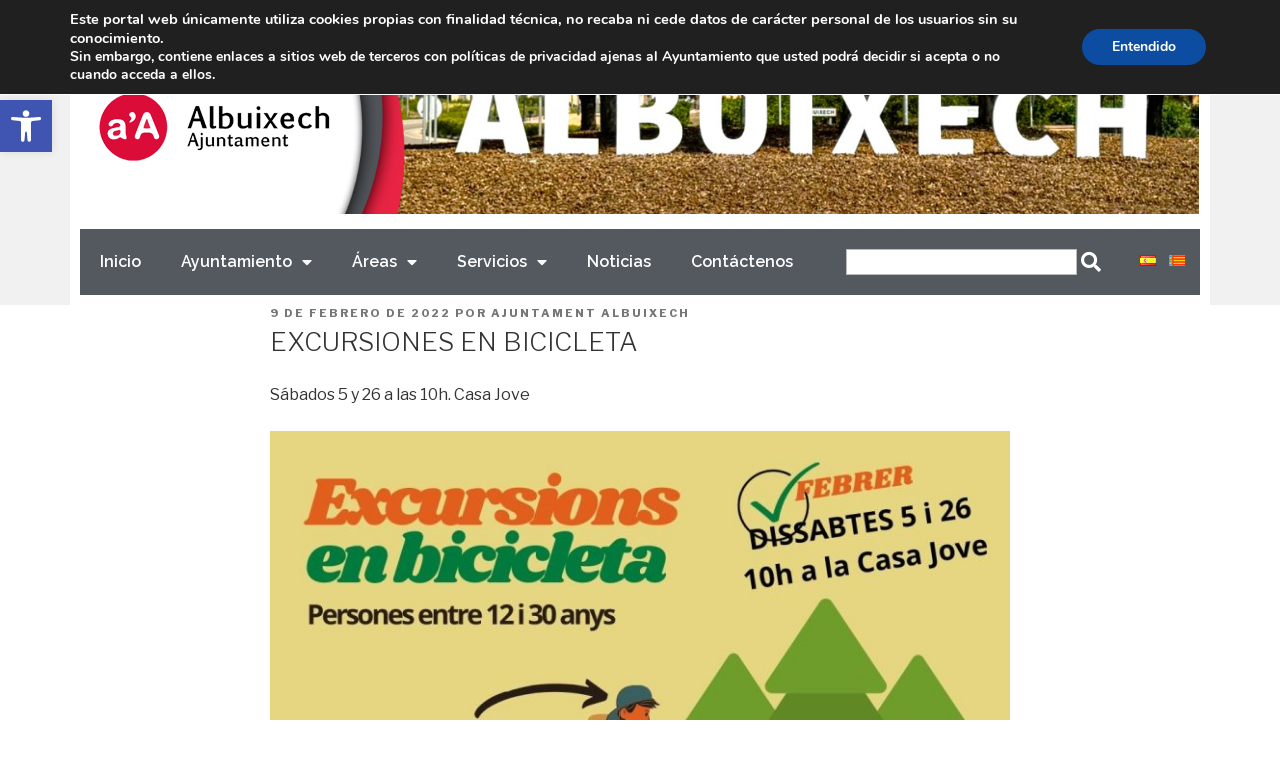

--- FILE ---
content_type: text/css
request_url: https://albuixech.es/wp-content/uploads/elementor/css/post-38.css?ver=1768476772
body_size: 906
content:
.elementor-38 .elementor-element.elementor-element-d18fe2e:not(.elementor-motion-effects-element-type-background) > .elementor-column-wrap, .elementor-38 .elementor-element.elementor-element-d18fe2e > .elementor-column-wrap > .elementor-motion-effects-container > .elementor-motion-effects-layer{background-color:#FFFFFF;}.elementor-38 .elementor-element.elementor-element-d18fe2e > .elementor-element-populated >  .elementor-background-overlay{opacity:0.5;}.elementor-38 .elementor-element.elementor-element-d18fe2e > .elementor-element-populated{transition:background 0.3s, border 0.3s, border-radius 0.3s, box-shadow 0.3s;}.elementor-38 .elementor-element.elementor-element-d18fe2e > .elementor-element-populated > .elementor-background-overlay{transition:background 0.3s, border-radius 0.3s, opacity 0.3s;}.elementor-38 .elementor-element.elementor-element-86352f7 .bdt-slideshow .bdt-slideshow-content-wrapper{max-width:200px;}.elementor-38 .elementor-element.elementor-element-86352f7 > .elementor-widget-container{margin:0px 11px 0px 10px;}.elementor-38 .elementor-element.elementor-element-1ddc9f4{text-align:left;}.elementor-38 .elementor-element.elementor-element-1ddc9f4 > .elementor-widget-container{margin:-160px 0px 0px 0px;}.elementor-38 .elementor-element.elementor-element-7b9cb1a > .elementor-background-overlay{background-color:#E3E3E3;opacity:0.5;transition:background 0.3s, border-radius 0.3s, opacity 0.3s;}.elementor-38 .elementor-element.elementor-element-7b9cb1a{transition:background 0.3s, border 0.3s, border-radius 0.3s, box-shadow 0.3s;}.elementor-38 .elementor-element.elementor-element-6bf3ffa:not(.elementor-motion-effects-element-type-background) > .elementor-column-wrap, .elementor-38 .elementor-element.elementor-element-6bf3ffa > .elementor-column-wrap > .elementor-motion-effects-container > .elementor-motion-effects-layer{background-color:#FFFFFF;}.elementor-38 .elementor-element.elementor-element-6bf3ffa > .elementor-element-populated{transition:background 0.3s, border 0.3s, border-radius 0.3s, box-shadow 0.3s;}.elementor-38 .elementor-element.elementor-element-6bf3ffa > .elementor-element-populated > .elementor-background-overlay{transition:background 0.3s, border-radius 0.3s, opacity 0.3s;}.elementor-38 .elementor-element.elementor-element-907e25f:not(.elementor-motion-effects-element-type-background) > .elementor-column-wrap, .elementor-38 .elementor-element.elementor-element-907e25f > .elementor-column-wrap > .elementor-motion-effects-container > .elementor-motion-effects-layer{background-color:#54595F;}.elementor-38 .elementor-element.elementor-element-907e25f > .elementor-element-populated{transition:background 0.3s, border 0.3s, border-radius 0.3s, box-shadow 0.3s;}.elementor-38 .elementor-element.elementor-element-907e25f > .elementor-element-populated > .elementor-background-overlay{transition:background 0.3s, border-radius 0.3s, opacity 0.3s;}.elementor-38 .elementor-element.elementor-element-7c77495 .elementor-menu-toggle{margin:0 auto;}.elementor-38 .elementor-element.elementor-element-7c77495 .elementor-nav-menu .elementor-item{font-family:"Raleway", Sans-serif;}.elementor-38 .elementor-element.elementor-element-7c77495 .elementor-nav-menu--main .elementor-item{color:#FFFFFF;}.elementor-38 .elementor-element.elementor-element-7c77495 .elementor-nav-menu--main .elementor-item:hover,
					.elementor-38 .elementor-element.elementor-element-7c77495 .elementor-nav-menu--main .elementor-item.elementor-item-active,
					.elementor-38 .elementor-element.elementor-element-7c77495 .elementor-nav-menu--main .elementor-item.highlighted,
					.elementor-38 .elementor-element.elementor-element-7c77495 .elementor-nav-menu--main .elementor-item:focus{color:#fff;}.elementor-38 .elementor-element.elementor-element-7c77495 .elementor-nav-menu--main:not(.e--pointer-framed) .elementor-item:before,
					.elementor-38 .elementor-element.elementor-element-7c77495 .elementor-nav-menu--main:not(.e--pointer-framed) .elementor-item:after{background-color:#DF0034;}.elementor-38 .elementor-element.elementor-element-7c77495 .e--pointer-framed .elementor-item:before,
					.elementor-38 .elementor-element.elementor-element-7c77495 .e--pointer-framed .elementor-item:after{border-color:#DF0034;}.elementor-38 .elementor-element.elementor-element-7c77495 > .elementor-widget-container{margin:0px 0px -10px -10px;padding:0px 0px 0px 0px;background-color:#54595F;}.elementor-38 .elementor-element.elementor-element-385ff49 .jet-search__field{background-color:#FFFFFF;padding:0px 0px 0px 0px;margin:0px 0px 0px 0px;border-radius:0px 0px 0px 0px;}.elementor-38 .elementor-element.elementor-element-385ff49 .jet-search__submit-icon{font-size:20px;}.elementor-38 .elementor-element.elementor-element-385ff49 .jet-search__submit{background-color:#02010100;padding:0px 0px 0px 0px;margin:2px 0px 2px 4px;}.elementor-38 .elementor-element.elementor-element-385ff49 > .elementor-widget-container{margin:0px 0px 0px 0px;padding:0px 0px 0px 0px;}.elementor-38 .elementor-element.elementor-element-385ff49{width:255px;max-width:255px;top:10px;}body:not(.rtl) .elementor-38 .elementor-element.elementor-element-385ff49{left:756px;}body.rtl .elementor-38 .elementor-element.elementor-element-385ff49{right:756px;}.elementor-38 .elementor-element.elementor-element-f3f7e21:not(.elementor-motion-effects-element-type-background) > .elementor-column-wrap, .elementor-38 .elementor-element.elementor-element-f3f7e21 > .elementor-column-wrap > .elementor-motion-effects-container > .elementor-motion-effects-layer{background-color:#54595F;}.elementor-38 .elementor-element.elementor-element-f3f7e21 > .elementor-element-populated{transition:background 0.3s, border 0.3s, border-radius 0.3s, box-shadow 0.3s;}.elementor-38 .elementor-element.elementor-element-f3f7e21 > .elementor-element-populated > .elementor-background-overlay{transition:background 0.3s, border-radius 0.3s, opacity 0.3s;}.elementor-38 .elementor-element.elementor-element-34bd2e0 > .elementor-widget-container{margin:0px 0px -14px 0px;padding:10px 0px 17px 0px;background-color:#54595F;border-radius:0px 0px 0px 0px;}.elementor-38 .elementor-element.elementor-element-34bd2e0{z-index:0;width:100%;max-width:100%;align-self:center;}.elementor-38 .elementor-element.elementor-element-b627872:not(.elementor-motion-effects-element-type-background), .elementor-38 .elementor-element.elementor-element-b627872 > .elementor-motion-effects-container > .elementor-motion-effects-layer{background-color:#FFFFFF;}.elementor-38 .elementor-element.elementor-element-b627872 > .elementor-background-overlay{background-color:#FFFFFF;opacity:0.5;transition:background 0.3s, border-radius 0.3s, opacity 0.3s;}.elementor-38 .elementor-element.elementor-element-b627872{transition:background 0.3s, border 0.3s, border-radius 0.3s, box-shadow 0.3s;margin-top:-15px;margin-bottom:0px;padding:0px 0px 0px 0px;}.elementor-38 .elementor-element.elementor-element-791b140:not(.elementor-motion-effects-element-type-background), .elementor-38 .elementor-element.elementor-element-791b140 > .elementor-motion-effects-container > .elementor-motion-effects-layer{background-color:rgba(227, 227, 227, 0);}.elementor-38 .elementor-element.elementor-element-791b140 > .elementor-background-overlay{background-color:#E3E3E3;opacity:0.5;transition:background 0.3s, border-radius 0.3s, opacity 0.3s;}.elementor-38 .elementor-element.elementor-element-791b140{transition:background 0.3s, border 0.3s, border-radius 0.3s, box-shadow 0.3s;}.elementor-widget .tippy-tooltip .tippy-content{text-align:center;}@media(min-width:768px){.elementor-38 .elementor-element.elementor-element-907e25f{width:93.036%;}.elementor-38 .elementor-element.elementor-element-f3f7e21{width:6.921%;}}/* Start custom CSS for wp-widget-polylang, class: .elementor-element-34bd2e0 */#menubanderas ul li {
    list-style: none; display: inline !important; margin: 0 5px;}
#menubanderas ul {text-align:right !important;margin: 0}/* End custom CSS */
/* Start custom CSS for wp-widget-polylang, class: .elementor-element-34bd2e0 */#menubanderas ul li {
    list-style: none; display: inline !important; margin: 0 5px;}
#menubanderas ul {text-align:right !important;margin: 0}/* End custom CSS */
/* Start custom CSS for wp-widget-polylang, class: .elementor-element-34bd2e0 */#menubanderas ul li {
    list-style: none; display: inline !important; margin: 0 5px;}
#menubanderas ul {text-align:right !important;margin: 0}/* End custom CSS */
/* Start custom CSS for wp-widget-polylang, class: .elementor-element-34bd2e0 */#menubanderas ul li {
    list-style: none; display: inline !important; margin: 0 5px;}
#menubanderas ul {text-align:right !important;margin: 0}/* End custom CSS */
/* Start custom CSS for section, class: .elementor-element-791b140 */#menusuperior .elementor-widget-nav-menu {margin-bottom:10px;}/* End custom CSS */

--- FILE ---
content_type: text/css
request_url: https://albuixech.es/wp-content/plugins/bdthemes-element-pack/assets/css/ep-slideshow.css?ver=5.4.1
body_size: 429
content:
.bdt-slideshow .bdt-slideshow-button{margin:1.5em 0 0;color:#fff}.bdt-slideshow .bdt-slideshow-button svg{width:1em;fill:#fff}.bdt-slideshow .bdt-slideshow-content-wrapper{max-width:800px}.bdt-slideshow .bdt-slideshow-content-wrapper .bdt-slideshow-title{font-size:1.2rem;color:#ffffff;margin:0;padding:0}.bdt-slideshow .bdt-slideshow-content-wrapper .bdt-slideshow-pre-title,.bdt-slideshow .bdt-slideshow-content-wrapper .bdt-slideshow-post-title{font-size:.75rem;font-weight:400;color:#f5f5f5;margin:0;padding:0}.bdt-slideshow .bdt-slideshow-content-wrapper .bdt-slideshow-text{font-size:.65rem;line-height:1.4;color:#f5f5f5;margin:.8em 0 0;display:inline-block}.bdt-slideshow .bdt-slideshow-content-wrapper div{line-height:1}.bdt-slideshow .bdt-slidenav svg{width:22px;height:auto}.bdt-slideshow .bdt-dotnav li a{background-color:rgba(0,0,0,0.5)}.bdt-slideshow .bdt-dotnav li.bdt-active a{background-color:#1e87f0}.bdt-slideshow .bdt-thumbnav li a{transition:all .25s ease-in-out;position:relative}.bdt-slideshow .bdt-thumbnav li a::after{content:"";position:absolute;top:0;bottom:0;left:0;right:0;background:rgba(255,255,255,0.4);transition:background-color .1s ease-in-out}.bdt-slideshow .bdt-thumbnav li a:hover::after{background-color:transparent}.bdt-slideshow .bdt-thumbnav li.bdt-active a::after{background-color:transparent}.bdt-slideshow .bdt-thumbnav-wrapper .bdt-thumbnav li:nth-child(1){padding-top:0;padding-left:0}.bdt-slideshow .bdt-thumbnav-wrapper.bdt-position-center-left,.bdt-slideshow .bdt-thumbnav-wrapper.bdt-position-center-right{height:calc(100% - (15px * 2));display:flex;align-items:center}.bdt-slideshow .bdt-thumbnav-wrapper.bdt-position-center-left .bdt-thumbnav,.bdt-slideshow .bdt-thumbnav-wrapper.bdt-position-center-right .bdt-thumbnav{transform:translate(0) !important}.bdt-slideshow .bdt-thumbnav-wrapper.bdt-position-center-left .bdt-thumbnav-scroller,.bdt-slideshow .bdt-thumbnav-wrapper.bdt-position-center-right .bdt-thumbnav-scroller{width:auto;height:100%}@media screen and (min-width:768px){.bdt-slideshow .bdt-slideshow-content-wrapper .bdt-slideshow-title{font-size:2.2rem}.bdt-slideshow .bdt-slideshow-content-wrapper .bdt-slideshow-pre-title,.bdt-slideshow .bdt-slideshow-content-wrapper .bdt-slideshow-post-title{font-size:1.2rem}.bdt-slideshow .bdt-slideshow-content-wrapper .bdt-slideshow-text{font-size:1rem;line-height:1.6}}@media screen and (min-width:1024px){.bdt-slideshow .bdt-slideshow-content-wrapper .bdt-slideshow-title{font-size:2.625rem;line-height:1.2}.bdt-slideshow .bdt-slideshow-content-wrapper .bdt-slideshow-pre-title,.bdt-slideshow .bdt-slideshow-content-wrapper .bdt-slideshow-post-title{font-size:1.4rem}}

--- FILE ---
content_type: application/javascript
request_url: https://albuixech.es/wp-content/plugins/bdthemes-element-pack/assets/vendor/js/jquery.mThumbnailScroller.min.js?ver=2.0.2
body_size: 8444
content:
!function(A,S,t){var B,s="mThumbnailScroller",z="mTS",a=".mThumbnailScroller",r={setTop:0,setLeft:0,type:"hover-50",axis:"x",speed:15,contentTouchScroll:25,markup:{buttonsPlaceholder:!1,buttonsHTML:{up:"SVG set 1",down:"SVG set 1",left:"SVG set 1",right:"SVG set 1"}},advanced:{autoExpandHorizontalScroll:!0,updateOnContentResize:!0,updateOnImageLoad:!0},theme:"none",callbacks:{onTotalScrollOffset:0,onTotalScrollBackOffset:0,alwaysTriggerOffsets:!0}},l=0,i={},o=S.attachEvent&&!S.addEventListener?1:0,c=["mTS_disabled","mTS_destroyed","mTS_no_scroll"],v={init:function(o){o=A.extend(!0,{},r,o);var t=d.call(this);if(o.live){var e=o.liveSelector||this.selector||a,n=A(e);if("off"===o.live)return void h(e);i[e]=setTimeout(function(){n.mThumbnailScroller(o),"once"===o.live&&n.length&&h(e)},500)}else h(e);return o.speed=0===o.speed?100:o.speed,u(o),A(t).each(function(){var t=A(this);if(!t.data(z)){t.data(z,{idx:++l,opt:o,html:null,overflowed:null,bindEvents:!1,tweenRunning:!1,langDir:t.css("direction"),cbOffsets:null,trigger:null});var e=t.data(z).opt,n=t.data("mts-axis"),a=t.data("mts-type"),i=t.data("mts-theme");n&&(e.axis=n),a&&(e.type=a),i&&(e.theme=i,u(e)),f.call(this),v.update.call(null,t)}})},update:function(t){var e=t||d.call(this);return A(e).each(function(){var t=A(this);if(t.data(z)){var e=t.data(z),n=e.opt,a=A("#mTS_"+e.idx+"_container");if(!a.length)return;e.tweenRunning&&R(t),t.hasClass(c[0])&&t.removeClass(c[0]),t.hasClass(c[1])&&t.removeClass(c[1]),g.call(this),p.call(this),e.overflowed=w.call(this),M.call(this),_.call(this);var i=[a[0].offsetTop,a[0].offsetLeft];"x"!==n.axis&&(e.overflowed[0]?U(t,i[0].toString(),{dir:"y",dur:0,overwrite:"none"}):(b.call(this),"y"===n.axis?(U(t,"0",{dir:"y",dur:0,overwrite:"none"}),y.call(this)):"yx"===n.axis&&e.overflowed[1]&&U(t,i[1].toString(),{dir:"x",dur:0,overwrite:"none"}))),"y"!==n.axis&&(e.overflowed[1]?U(t,i[1].toString(),{dir:"x",dur:0,overwrite:"none"}):(b.call(this),"x"===n.axis?(U(t,"0",{dir:"x",dur:0,overwrite:"none"}),y.call(this)):"yx"===n.axis&&e.overflowed[0]&&U(t,i[0].toString(),{dir:"y",dur:0,overwrite:"none"}))),e.overflowed[0]||e.overflowed[1]?t.removeClass(c[2]):t.addClass(c[2]),F.call(this)}})},scrollTo:function(l,s){if(void 0!==l&&null!=l){var t=d.call(this);return A(t).each(function(){var t=A(this);if(t.data(z)){var e=t.data(z),n=e.opt,a={trigger:"external",speed:n.speed,duration:1e3,easing:"easeInOut",timeout:60,callbacks:!0,onStart:!0,onUpdate:!0,onComplete:!0},i=A.extend(!0,{},a,s),o=E.call(this,l),r=i.duration?i.duration:7e3/(i.speed||1);o[0]=D.call(this,o[0],"y"),o[1]=D.call(this,o[1],"x"),i.dur=0<r&&r<17?17:r,setTimeout(function(){null!==o[0]&&void 0!==o[0]&&"x"!==n.axis&&e.overflowed[0]&&(i.dir="y",i.overwrite="all",U(t,-o[0].toString(),i)),null!==o[1]&&void 0!==o[1]&&"y"!==n.axis&&e.overflowed[1]&&(i.dir="x",i.overwrite="none",U(t,-o[1].toString(),i))},i.timeout)}})}},stop:function(){var t=d.call(this);return A(t).each(function(){var t=A(this);t.data(z)&&R(t)})},disable:function(e){var t=d.call(this);return A(t).each(function(){var t=A(this);if(t.data(z)){t.data(z).opt;F.call(this,"remove"),y.call(this),e&&b.call(this),M.call(this,!0),t.addClass(c[0])}})},destroy:function(){var o=d.call(this);return A(o).each(function(){var t=A(this);if(t.data(z)){var e=t.data(z),n=e.opt,a=A("#mTS_"+e.idx),i=(A("#mTS_"+e.idx+"_container"),A("#mTS_"+e.idx+"_buttonUp,#mTS_"+e.idx+"_buttonDown,#mTS_"+e.idx+"_buttonLeft,#mTS_"+e.idx+"_buttonRight"));n.live&&h(o),F.call(this,"remove"),y.call(this),b.call(this),t.removeData(z),H(this,"mts"),i.remove(),a.replaceWith(e.html),t.removeClass(s+" _"+z+"_"+e.idx+" "+z+"-"+n.theme+" "+c[2]+" "+c[0]).addClass(c[1])}})}},d=function(){return"object"!=typeof A(this)||A(this).length<1?a:this},u=function(t){var e=["hover-classic"],n=["hover-full"];t.markup.buttonsPlaceholder=-1<A.inArray(t.theme,["buttons-out"])?"outside":t.markup.buttonsPlaceholder,t.markup.buttonsHTML=-1<A.inArray(t.theme,["buttons-in"])?{up:"SVG set 2",down:"SVG set 2",left:"SVG set 2",right:"SVG set 2"}:-1<A.inArray(t.theme,["buttons-out"])?{up:"SVG set 3",down:"SVG set 3",left:"SVG set 3",right:"SVG set 3"}:t.markup.buttonsHTML,t.type=-1<A.inArray(t.theme,e)?"hover-85":-1<A.inArray(t.theme,n)?"hover-precise":t.type,t.speed=-1<A.inArray(t.theme,e)?60:-1<A.inArray(t.theme,n)?10:t.speed},h=function(t){i[t]&&(clearTimeout(i[t]),H(i,t))},f=function(){var t=A(this),e=t.data(z),n=e.opt,a="yx"===n.axis?"mTS_vertical_horizontal":"x"===n.axis?"mTS_horizontal":"mTS_vertical",i=n.markup.thumbnailsContainer||"ul",o=n.markup.thumbnailContainer||"li",r=n.markup.thumbnailElement||"img";if(e.html=t.children().clone(!0,!0),!t.find(i).length){var l=t.find("li").length?"<ul class='mTSAutoContainer' />":"<div class='mTSAutoContainer' />";t.wrapInner(l),i=".mTSAutoContainer"}n.setWidth&&t.css("width",n.setWidth),n.setHeight&&t.css("height",n.setHeight),n.setLeft="y"!==n.axis&&"rtl"===e.langDir?"-989999px":n.setLeft,t.addClass(s+" _"+z+"_"+e.idx+" "+z+"-"+n.theme).find(i).wrap("<div id='mTS_"+e.idx+"' class='mTSWrapper "+a+"' />").addClass(z+"Container").attr("id","mTS_"+e.idx+"_container").css({position:"relative",top:n.setTop,left:n.setLeft}).find(o).addClass(z+"ThumbContainer").find(r).addClass(z+"Thumb"),m.call(this)},p=function(){var t=A(this).data(z),e=t.opt,n=A("#mTS_"+t.idx+"_container");e.advanced.autoExpandHorizontalScroll&&"y"!==e.axis&&n.css({position:"absolute",width:"auto"}).wrap("<div class='mTS_h_wrapper' style='position:relative; left:0; width:999999px;' />").css({width:Math.ceil(n[0].getBoundingClientRect().right)-Math.floor(n[0].getBoundingClientRect().left),position:"relative"}).unwrap()},m=function(){var t=A(this),e=t.data(z),n=e.opt,a=n.markup.buttonsPlaceholder?"outside"===n.markup.buttonsPlaceholder?t:A(n.markup.buttonsPlaceholder):A("#mTS_"+e.idx),i=["<a href='#' id='mTS_"+e.idx+"_buttonUp' class='mTSButton mTSButtonUp'><span class='mTSButtonIconContainer'>"+x.call(this,"up")+"</span></a>","<a href='#' id='mTS_"+e.idx+"_buttonDown' class='mTSButton mTSButtonDown'><span class='mTSButtonIconContainer'>"+x.call(this,"down")+"</span></a>","<a href='#' id='mTS_"+e.idx+"_buttonLeft' class='mTSButton mTSButtonLeft'><span class='mTSButtonIconContainer'>"+x.call(this,"left")+"</span></a>","<a href='#' id='mTS_"+e.idx+"_buttonRight' class='mTSButton mTSButtonRight'><span class='mTSButtonIconContainer'>"+x.call(this,"right")+"</span></a>"];n.axis,n.axis;a.hasClass(s)&&"static"===a.css("position")&&a.css("position","relative"),-1!==n.type.indexOf("click")&&("x"!==n.axis&&a.append(i[0]+i[1]),"y"!==n.axis&&a.append(i[2]+i[3]))},x=function(t){var e=A(this).data(z).opt.markup.buttonsHTML,n="SVG set 1"===e[t]?0:"SVG set 2"===e[t]?1:"SVG set 3"===e[t]?2:"SVG set 4"===e[t]?3:"SVG set 5"===e[t]?4:null;switch(t){case"up":return null===n?e[t]:o?"&uarr;":T(e[t])[n][0];case"down":return null===n?e[t]:o?"&darr;":T(e[t])[n][1];case"left":return null===n?e[t]:o?"&larr;":T(e[t])[n][2];case"right":return null===n?e[t]:o?"&rarr;":T(e[t])[n][3]}},T=function(){var t="<svg version='1.1' viewBox='0 0 24 24' preserveAspectRatio='xMinYMin meet' class='mTSButtonIcon'><g><line stroke-width='1' x1='' y1='' x2='' y2='' stroke='#449FDB' opacity=''></line></g>",e="</svg>";return[[t+"<path d='M20.561 9.439l-7.5-7.5c-0.586-0.586-1.535-0.586-2.121 0l-7.5 7.5c-0.586 0.586-0.586 1.536 0 2.121s1.536 0.586 2.121 0l4.939-4.939v14.379c0 0.828 0.672 1.5 1.5 1.5s1.5-0.672 1.5-1.5v-14.379l4.939 4.939c0.293 0.293 0.677 0.439 1.061 0.439s0.768-0.146 1.061-0.439c0.586-0.586 0.586-1.535 0-2.121z'></path>"+e,t+"<path d='M3.439 14.561l7.5 7.5c0.586 0.586 1.536 0.586 2.121 0l7.5-7.5c0.586-0.586 0.586-1.536 0-2.121s-1.536-0.586-2.121 0l-4.939 4.939v-14.379c0-0.828-0.672-1.5-1.5-1.5s-1.5 0.672-1.5 1.5v14.379l-4.939-4.939c-0.293-0.293-0.677-0.439-1.061-0.439s-0.768 0.146-1.061 0.439c-0.586 0.586-0.586 1.536 0 2.121z'></path>"+e,t+"<path d='M9.439 3.439l-7.5 7.5c-0.586 0.586-0.586 1.536 0 2.121l7.5 7.5c0.586 0.586 1.536 0.586 2.121 0s0.586-1.536 0-2.121l-4.939-4.939h14.379c0.828 0 1.5-0.672 1.5-1.5s-0.672-1.5-1.5-1.5h-14.379l4.939-4.939c0.293-0.293 0.439-0.677 0.439-1.061s-0.146-0.768-0.439-1.061c-0.586-0.586-1.536-0.586-2.121 0z'></path>"+e,t+"<path d='M14.561 20.561l7.5-7.5c0.586-0.586 0.586-1.536 0-2.121l-7.5-7.5c-0.586-0.586-1.536-0.586-2.121 0s-0.586 1.536 0 2.121l4.939 4.939h-14.379c-0.828 0-1.5 0.672-1.5 1.5s0.672 1.5 1.5 1.5h14.379l-4.939 4.939c-0.293 0.293-0.439 0.677-0.439 1.061s0.146 0.768 0.439 1.061c0.586 0.586 1.536 0.586 2.121 0z'></path>"+e],[t+"<path d='M18.58 13.724c-0.488-0.502-5.634-5.402-5.634-5.402-0.262-0.268-0.604-0.402-0.946-0.402-0.343 0-0.685 0.134-0.946 0.402 0 0-5.146 4.901-5.635 5.402-0.488 0.502-0.522 1.404 0 1.939 0.523 0.534 1.252 0.577 1.891 0l4.69-4.496 4.688 4.496c0.641 0.577 1.37 0.534 1.891 0 0.523-0.536 0.491-1.439 0-1.939z'</path>"+e,t+"<path d='M18.58 10.276c-0.488 0.502-5.634 5.404-5.634 5.404-0.262 0.268-0.604 0.401-0.946 0.401-0.343 0-0.685-0.133-0.946-0.401 0 0-5.146-4.902-5.635-5.404-0.488-0.502-0.522-1.403 0-1.939 0.523-0.535 1.252-0.577 1.891 0l4.69 4.498 4.688-4.496c0.641-0.577 1.37-0.535 1.891 0 0.523 0.535 0.491 1.438 0 1.938z'></path>"+e,t+"<path d='M13.724 5.419c-0.502 0.49-5.402 5.635-5.402 5.635-0.268 0.262-0.401 0.604-0.401 0.946s0.133 0.684 0.401 0.946c0 0 4.901 5.146 5.402 5.634 0.502 0.49 1.404 0.523 1.939 0 0.534-0.522 0.576-1.25-0.001-1.89l-4.496-4.69 4.496-4.69c0.577-0.641 0.535-1.369 0.001-1.891-0.536-0.522-1.439-0.49-1.939 0z'></path>"+e,t+"<path d='M10.276 5.419c0.502 0.49 5.402 5.635 5.402 5.635 0.269 0.262 0.402 0.604 0.402 0.946s-0.133 0.684-0.402 0.946c0 0-4.901 5.146-5.402 5.634-0.502 0.49-1.403 0.523-1.939 0-0.535-0.522-0.577-1.25 0-1.89l4.498-4.69-4.496-4.69c-0.577-0.641-0.535-1.369 0-1.891s1.438-0.49 1.938 0z'></path>"+e],[t+"<path d='M20.902 17.279c0.325 0.322 0.851 0.322 1.175 0 0.325-0.322 0.325-0.841 0-1.163l-9.49-9.396c-0.324-0.322-0.85-0.322-1.174 0l-9.49 9.396c-0.324 0.322-0.325 0.841 0 1.163s0.85 0.322 1.175 0l8.902-8.569 8.902 8.569z'></path>"+e,t+"<path d='M3.098 6.721c-0.325-0.322-0.851-0.322-1.175 0-0.324 0.32-0.324 0.841 0 1.163l9.49 9.396c0.325 0.322 0.85 0.322 1.175 0l9.49-9.396c0.324-0.322 0.325-0.841 0-1.163s-0.852-0.322-1.175-0.001l-8.903 8.569-8.902-8.568z'></path>"+e,t+"<path d='M17.279 20.902c0.322 0.325 0.322 0.85 0 1.175s-0.841 0.325-1.163 0l-9.396-9.488c-0.322-0.325-0.322-0.851 0-1.175l9.396-9.49c0.322-0.325 0.841-0.325 1.163 0s0.322 0.85 0 1.175l-8.568 8.902 8.568 8.902z'</path>"+e,t+"<path d='M6.72 20.902c-0.322 0.325-0.322 0.85 0 1.175s0.841 0.325 1.163 0l9.396-9.488c0.322-0.325 0.322-0.851 0-1.175l-9.396-9.49c-0.322-0.325-0.841-0.325-1.163 0s-0.322 0.85 0 1.175l8.568 8.902-8.568 8.902z'</path>"+e],[t+"<path d='M12 0l-12 12h7.5v12l9 0v-12h7.5z'></path>"+e,t+"<path d='M12 24l12-12h-7.5v-12l-9-0v12h-7.5z'></path>"+e,t+"<path d='M0 12l12 12v-7.5h12l0-9h-12v-7.5z'></path>"+e,t+"<path d='M24 12l-12-12v7.5h-12l-0 9h12v7.5z'></path>"+e],[t+"<path d='M6.48 16.8h11.040l-5.521-9.6z'></path>"+e,t+"<path d='M17.52 7.201l-11.040-0.001 5.52 9.6z'></path>"+e,t+"<path d='M16.799 6.48l0.001 11.040-9.6-5.52z'></path>"+e,t+"<path d='M7.201 6.48l-0.001 11.040 9.6-5.52z'></path>"+e]]},g=function(){var t=A(this),e=t.data(z),n=(e.opt,A("#mTS_"+e.idx)),a=t.css("max-height"),i=-1!==a.indexOf("%"),o=t.css("box-sizing");if("none"!==a){var r=i?t.parent().height()*parseInt(a)/100:parseInt(a);"border-box"===o&&(r-=t.innerHeight()-t.height()+(t.outerHeight()-t.innerHeight())),n.css("max-height",Math.round(r))}},w=function(){var t=A(this).data(z),e=A("#mTS_"+t.idx),n=A("#mTS_"+t.idx+"_container");return[n.height()>e.height(),n.width()>e.width()]},b=function(){var t=A(this),e=t.data(z),n=e.opt,a=A("#mTS_"+e.idx),i=A("#mTS_"+e.idx+"_container");if(R(t),("x"!==n.axis&&!e.overflowed[0]||"y"===n.axis&&e.overflowed[0])&&i.css("top",0),"y"!==n.axis&&!e.overflowed[1]||"x"===n.axis&&e.overflowed[1]){var o="rtl"===e.langDir?a.width()-i.width():0;i.css("left",o)}},_=function(){var t=A(this).data(z),e=t.opt;t.bindEvents||(e.contentTouchScroll&&n.call(this),-1!==e.type.indexOf("hover")?"hover-precise"===e.type?k.call(this):O.call(this):-1!==e.type.indexOf("click")&&I.call(this),t.bindEvents=!0)},y=function(){var t=A(this).data(z),e=z+"_"+t.idx,n=A("#mTS_"+t.idx+",#mTS_"+t.idx+"_container,#mTS_"+t.idx+"_buttonUp,#mTS_"+t.idx+"_buttonDown,#mTS_"+t.idx+"_buttonLeft,#mTS_"+t.idx+"_buttonRight"),a=A("#mTS_"+t.idx+"_container");t.bindEvents&&(n.each(function(){A(this).unbind("."+e)}),clearTimeout(a[0].onCompleteTimeout),H(a[0],"onCompleteTimeout"),t.bindEvents=!1)},M=function(t,e,n){var a=A(this).data(z),i=a.opt;if(-1!==i.type.indexOf("click")){n||(n=i.axis);var o=[A("#mTS_"+a.idx+"_buttonUp"),A("#mTS_"+a.idx+"_buttonDown"),A("#mTS_"+a.idx+"_buttonLeft"),A("#mTS_"+a.idx+"_buttonRight")],r=z+"-hidden";"x"!==n&&(!a.overflowed[0]||t||e?sel=1===e?[o[0],o[1]]:2===e?[o[1],o[0]]:[o[0].add(o[1]),null]:sel=[a.overflowed[1]?null:o[2].add(o[3]),o[0].add(o[1])]),"y"!==n&&(!a.overflowed[1]||t||e?sel=1===e?[o[2],o[3]]:2===e?[o[3],o[2]]:[o[2].add(o[3]),null]:sel=[a.overflowed[0]?null:o[0].add(o[1]),o[2].add(o[3])]),sel[0]&&sel[0].addClass(r),sel[1]&&sel[1].removeClass(r)}},P=function(t){switch(t.type){case"pointerdown":case"MSPointerDown":case"pointermove":case"MSPointerMove":case"pointerup":case"MSPointerUp":return[t.originalEvent.pageY,t.originalEvent.pageX];case"touchstart":case"touchmove":case"touchend":var e=t.originalEvent.touches[0]||t.originalEvent.changedTouches[0];return[e.pageY,e.pageX];default:return[t.pageY,t.pageX]}},C=function(t){return B||-1!==t.type.indexOf("touch")||void 0!==t.pointerType&&(2===t.pointerType||"touch"===t.pointerType)?"touch":"mouse"},n=function(){var c,d,u,h,f,p,m,v,x,T,g,S=A(this),w=S.data(z),b=w.opt,t=z+"_"+w.idx,_=A("#mTS_"+w.idx),y=A("#mTS_"+w.idx+"_container"),M=[],C=[],k="yx"===b.axis?"none":"all",O=[];function I(t,e){var n=[1.5*e,2*e,e/1.5,e/2];return 90<t?4<e?n[0]:n[3]:60<t?3<e?n[3]:n[2]:30<t?8<e?n[1]:6<e?n[0]:4<e?e:n[2]:8<e?e:n[3]}function L(t,e,n,a,i){t&&U(S,-t.toString(),{dur:e,easing:n,dir:a,overwrite:i})}y.bind("touchstart."+t+" pointerdown."+t+" MSPointerDown."+t,function(t){if(N(t)){S.removeClass("mTS_touch_action");var e=y.offset();c=P(t)[0]-e.top,d=P(t)[1]-e.left,O=[P(t)[0],P(t)[1]]}}).bind("touchmove."+t+" pointermove."+t+" MSPointerMove."+t,function(t){if(N(t)){t.stopImmediatePropagation(),p=G();var e=_.offset(),n=P(t)[0]-e.top,a=P(t)[1]-e.left,i="linearOut";if(M.push(n),C.push(a),O[2]=Math.abs(P(t)[0]-O[0]),O[3]=Math.abs(P(t)[1]-O[1]),w.overflowed[0])var o=_.height()-y.height(),r=0<c-n&&o<n-c&&2*O[3]<O[2];if(w.overflowed[1])var l=_.width()-y.width(),s=0<d-a&&l<a-d&&2*O[2]<O[3];r||s?t.preventDefault():S.addClass("mTS_touch_action"),T="yx"===b.axis?[c-n,d-a]:"x"===b.axis?[null,d-a]:[c-n,null],y[0].idleTimer=250,w.overflowed[0]&&L(T[0],0,i,"y","all"),w.overflowed[1]&&L(T[1],0,i,"x",k)}}),_.bind("touchstart."+t+" pointerdown."+t+" MSPointerDown."+t,function(t){if(N(t)){t.stopImmediatePropagation(),B=!0,R(S),f=G();var e=_.offset();u=P(t)[0]-e.top,h=P(t)[1]-e.left,M=[],C=[]}}).bind("touchend."+t+" pointerup."+t+" MSPointerUp."+t,function(t){if(N(t)){t.stopImmediatePropagation(),m=G();var e=_.offset(),n=P(t)[0]-e.top,a=P(t)[1]-e.left;if(!(30<m-p)){var i="easeOut",o=(x=1e3/(m-f))<2.5,r=o?[M[M.length-2],C[C.length-2]]:[0,0];v=o?[n-r[0],a-r[1]]:[n-u,a-h];var l=[Math.abs(v[0]),Math.abs(v[1])];x=o?[Math.abs(v[0]/4),Math.abs(v[1]/4)]:[x,x];var s=[Math.abs(y[0].offsetTop)-v[0]*I(l[0]/x[0],x[0]),Math.abs(y[0].offsetLeft)-v[1]*I(l[1]/x[1],x[1])];T="yx"===b.axis?[s[0],s[1]]:"x"===b.axis?[null,s[1]]:[s[0],null],g=[4*l[0]+60*b.speed,4*l[1]+60*b.speed];var c=parseInt(b.contentTouchScroll)||0;T[0]=c<l[0]?T[0]:0,T[1]=c<l[1]?T[1]:0,w.overflowed[0]&&L(T[0],g[0],i,"y",k),w.overflowed[1]&&L(T[1],g[1],i,"x",k)}}})},k=function(){var r,l,s,c=A(this),d=c.data(z),u=d.opt,t=z+"_"+d.idx,h=A("#mTS_"+d.idx),f=A("#mTS_"+d.idx+"_container"),e=S.navigator.pointerEnabled?"pointermove":S.navigator.msPointerEnabled?"MSPointerMove":"mousemove";h.bind(e+"."+t,function(t){if("touch"!==C(t.originalEvent||t)&&(d.overflowed[0]||d.overflowed[1])){t.preventDefault();var e=h.height(),n=f.height(),a=h.width(),i=f.width(),o=i/a*7e3/(u.speed||1);r=[P(t)[0]-h.offset().top,P(t)[1]-h.offset().left],l=[r[0]/h.height(),r[1]/h.width()],s=[Math.round(-(n-e)*l[0]),Math.round(-(i-a)*l[1])],"x"!==u.axis&&d.overflowed[0]&&U(c,s[0].toString(),{dir:"y",dur:o,easing:"easeOut"}),"y"!==u.axis&&d.overflowed[1]&&U(c,s[1].toString(),{dir:"x",dur:o,easing:"easeOut"})}})},O=function(){var e,n,a,i,o,r=A(this),l=r.data(z),s=l.opt,t=z+"_"+l.idx,c=A("#mTS_"+l.idx),d=A("#mTS_"+l.idx+"_container"),u=S.navigator.pointerEnabled?["pointerover","pointermove","pointerout"]:S.navigator.msPointerEnabled?["MSPointerOver","MSPointerMove","MSPointerOut"]:["mouseenter","mousemove","mouseleave"],h=S.requestAnimationFrame?0:17,f=s.speed,p=parseInt(s.type.split("hover-")[1])||1,m=f*p/100,v=[0,0];function x(){if(!B){i=[a[0]+d[0].offsetTop,a[1]+d[0].offsetLeft];var t=[c.height()-d.height(),c.width()-d.width()];"x"!==s.axis&&l.overflowed[0]&&(i[0]=0<i[0]?0:i[0]<t[0]?t[0]:i[0],a[0]&&!v[0]&&U(r,i[0],{dir:"y",dur:0,easing:"linear"}),(0<=i[0]||i[0]<=t[0])&&(v[0]=1)),"y"!==s.axis&&l.overflowed[1]&&(i[1]=0<i[1]?0:i[1]<t[1]?t[1]:i[1],a[1]&&!v[1]&&U(r,i[1],{dir:"x",dur:0,easing:"linear"}),(0<=i[1]||i[1]<=t[1])&&(v[1]=1)),o=setTimeout(function(){c[0].rAF=e(x)},h)}}c.bind(u[0]+"."+t,function(t){"touch"!==C(t.originalEvent||t)&&(l.overflowed[0]||l.overflowed[1])&&function(){if(c[0].rAF)return;e=S.requestAnimationFrame?S.requestAnimationFrame:function(t){return setTimeout(t,17)},c[0].rAF=e(x)}()}).bind(u[1]+"."+t,function(t){"touch"!==C(t.originalEvent||t)&&(l.overflowed[0]||l.overflowed[1])&&(n=[P(t)[0]-c.offset().top,P(t)[1]-c.offset().left],(a=[Math.round(Math.cos(n[0]/c.height()*Math.PI)*f),Math.round(Math.cos(n[1]/c.width()*Math.PI)*f)])[0]=a[0]<=-m?a[0]+=m:a[0]>=m?a[0]-=m:a[0]=0,a[1]=a[1]<=-m?a[1]+=m:a[1]>=m?a[1]-=m:a[1]=0,v=[0,0])}).bind(u[2]+"."+t,function(t){"touch"!==C(t.originalEvent||t)&&(l.overflowed[0]||l.overflowed[1])&&function(){if(null==c[0].rAF)return;S.requestAnimationFrame?S.cancelAnimationFrame(c[0].rAF):clearTimeout(c[0].rAF);clearTimeout(o),c[0].rAF=null}()})},I=function(){var s=A(this),c=s.data(z),d=c.opt,t=z+"_"+c.idx,u=A("#mTS_"+c.idx),h=A("#mTS_"+c.idx+"_container"),e=[A("#mTS_"+c.idx+"_buttonUp"),A("#mTS_"+c.idx+"_buttonDown"),A("#mTS_"+c.idx+"_buttonLeft"),A("#mTS_"+c.idx+"_buttonRight")];e[0].add(e[1]).add(e[2]).add(e[3]).bind("click."+t,function(t){if(j(t)&&(c.overflowed[0]||c.overflowed[1])&&(t.preventDefault(),!c.tweenRunning)){if("x"!==d.axis&&c.overflowed[0]){var e=u.height(),n="click-thumb"===d.type?0:A(this).hasClass("mTSButtonUp")?"+=":A(this).hasClass("mTSButtonDown")?"-=":0;if("click-thumb"!==d.type)var a=parseInt(d.type.split("click-")[1])||1,i=n?[n+e*a/100,null]:0;else{var o=L.call(s[0])[0],r=L.call(s[0])[1];if(A(this).hasClass("mTSButtonDown"))i=r?r[0].offsetTop-parseInt(r.css("margin-bottom"))-e:989999;else if(A(this).hasClass("mTSButtonUp")){i=o?o[0].offsetTop-parseInt(o.css("margin-top")):0;if(0===h[0].offsetTop)return}}}if("y"!==d.axis&&c.overflowed[1]){var l=u.width();n="click-thumb"===d.type?0:A(this).hasClass("mTSButtonLeft")?"+=":A(this).hasClass("mTSButtonRight")?"-=":0;if("click-thumb"!==d.type)a=parseInt(d.type.split("click-")[1])||1,i=n?[null,n+l*a/100]:i;else{o=L.call(s[0])[2],r=L.call(s[0])[3];if(A(this).hasClass("mTSButtonRight"))i=r?r[0].offsetLeft-parseInt(r.css("margin-right"))-l:989999;else if(A(this).hasClass("mTSButtonLeft")){i=o?o[0].offsetLeft-parseInt(o.css("margin-left")):0;if(0===h[0].offsetLeft)return}}}null!==i&&v.scrollTo.call(s[0],i,{duration:0})}})},L=function(){var i,o,r,l,t=A(this).data(z),s=(t.opt,A("#mTS_"+t.idx+"_container")),c=A("#mTS_"+t.idx),d=s.find(".mTSThumbContainer");return d.each(function(){var t=A(this),e=[Math.round(t.offset().top-s.offset().top+s[0].offsetTop),Math.round(t.offset().left-s.offset().left+s[0].offsetLeft)];if(e[0]<=0-parseInt(t.css("margin-top")))i=0===e[0]?d.eq(t.index()-1):d.eq(t.index());else if(e[0]<=c.height()+parseInt(t.css("margin-bottom"))){var n=d.eq(t.index()+1);o=n.length?n:null}if(e[1]<=0-parseInt(t.css("margin-left")))r=0===e[1]?d.eq(t.index()-1):d.eq(t.index());else if(e[1]<=c.width()+parseInt(t.css("margin-right"))){var a=d.eq(t.index()+1);l=a.length?a:null}}),[i,o,r,l]},E=function(t){var e=A(this).data(z).opt,n=[];return"function"==typeof t&&(t=t()),t instanceof Array?n=1<t.length?[t[0],t[1]]:"x"===e.axis?[null,t[0]]:[t[0],null]:(n[0]=t.y?t.y:t.x||"x"===e.axis?null:t,n[1]=t.x?t.x:t.y||"y"===e.axis?null:t),"function"==typeof n[0]&&(n[0]=n[0]()),"function"==typeof n[1]&&(n[1]=n[1]()),n},D=function(t,e){if(null!=t&&void 0!==t){var n=A(this),a=n.data(z),i=a.opt,o=A("#mTS_"+a.idx),r=A("#mTS_"+a.idx+"_container"),l=typeof t;e||(e="x"===i.axis?"x":"y");var s="x"===e?r.width():r.height(),c="x"===e?r.offset().left:r.offset().top,d="x"===e?r[0].offsetLeft:r[0].offsetTop,u="x"===e?"left":"top";switch(l){case"function":return t();case"object":if(t.nodeType)var h="x"===e?A(t).offset().left:A(t).offset().top;else if(t.jquery){if(!t.length)return;h="x"===e?t.offset().left:t.offset().top}return h-c;case"string":case"number":if(W(t))return Math.abs(t);if(-1!==t.indexOf("%"))return Math.abs(s*parseInt(t)/100);if(-1!==t.indexOf("-="))return Math.abs(d-parseInt(t.split("-=")[1]));if(-1!==t.indexOf("+=")){var f=d+parseInt(t.split("+=")[1]);return 0<=f?0:Math.abs(f)}if(-1!==t.indexOf("px")&&W(t.split("px")[0]))return Math.abs(t.split("px")[0]);if("top"===t||"left"===t)return 0;if("bottom"===t)return Math.abs(o.height()-r.height());if("right"===t)return Math.abs(o.width()-r.width());if("first"!==t&&"last"!==t)return A(t).length?(h="x"===e?A(t).offset().left:A(t).offset().top)-c:(r.css(u,t),void v.update.call(null,n[0]));var p=r.find(":"+t);return(h="x"===e?A(p).offset().left:A(p).offset().top)-c}}},F=function(t){var e=A(this),n=e.data(z),a=n.opt,i=A("#mTS_"+n.idx),o=A("#mTS_"+n.idx+"_container");if(t)return clearTimeout(o[0].autoUpdate),void H(o[0],"autoUpdate");var r,l,s,c=p(),d=[o.height(),o.width(),i.height(),i.width(),e.height(),e.width()],u=h();function h(){var t=0;return a.advanced.updateOnImageLoad&&(t=o.find("img").length),t}function f(t){var e,n,a=new Image;a.onload=(e=a,n=function(){this.onload=null,m()},function(){return n.apply(e,arguments)}),a.src=t}function p(){!0===a.advanced.updateOnSelectorChange&&(a.advanced.updateOnSelectorChange="*");var t=0,e=o.find(a.advanced.updateOnSelectorChange);return a.advanced.updateOnSelectorChange&&0<e.length&&e.each(function(){t+=A(this).height()+A(this).width()}),t}function m(){clearTimeout(o[0].autoUpdate),v.update.call(null,e[0])}!function t(){clearTimeout(o[0].autoUpdate);if(0===e.parents("html").length)return void(e=null);o[0].autoUpdate=setTimeout(function(){if(a.advanced.updateOnSelectorChange&&(r=p())!==c)return m(),void(c=r);a.advanced.updateOnContentResize&&((l=[o.height(),o.width(),i.height(),i.width(),e.height(),e.width()])[0]===d[0]&&l[1]===d[1]&&l[2]===d[2]&&l[3]===d[3]&&l[4]===d[4]&&l[5]===d[5]||(m(),d=l)),a.advanced.updateOnImageLoad&&(s=h())!==u&&(o.find("img").each(function(){f(this.src)}),u=s),(a.advanced.updateOnSelectorChange||a.advanced.updateOnContentResize||a.advanced.updateOnImageLoad)&&t()},60)}()},R=function(t){var e=t.data(z);A("#mTS_"+e.idx+"_container").each(function(){q.call(this)})},U=function(a,t,i){var e=a.data(z),n=e.opt,o={trigger:"internal",dir:"y",easing:"easeOut",dur:60*n.speed,overwrite:"all",callbacks:!0,onStart:!0,onUpdate:!0,onComplete:!0},r=(i=A.extend(o,i),A("#mTS_"+e.idx)),l=A("#mTS_"+e.idx+"_container"),s=n.callbacks.onTotalScrollOffset?E.call(a,n.callbacks.onTotalScrollOffset):[0,0],c=n.callbacks.onTotalScrollBackOffset?E.call(a,n.callbacks.onTotalScrollBackOffset):[0,0];switch(e.trigger=i.trigger,0===r.scrollTop()&&0===r.scrollLeft()||r.scrollTop(0).scrollLeft(0),i.dir){case"x":var d="left",u=l[0].offsetLeft,h=r.width()-l.width(),f=t,p=s[1],m=c[1],v=0<p?p:0,x=0<m?m:0;break;case"y":d="top",u=l[0].offsetTop,h=r.height()-l.height(),f=t,p=s[0],m=c[0],v=0<p?p:0,x=0<m?m:0}function T(t){return e&&n.callbacks[t]&&"function"==typeof n.callbacks[t]}function g(){var t=[l[0].offsetTop,l[0].offsetLeft],e=[l.height(),l.width()],n=[r.height(),r.width()];a[0].mts={content:l,top:t[0],left:t[1],topPct:Math.round(100*Math.abs(t[0])/(Math.abs(e[0])-n[0])),leftPct:Math.round(100*Math.abs(t[1])/(Math.abs(e[1])-n[1])),direction:i.dir}}0<=f?(f=0,M.call(a,!1,1,i.dir)):f<=h?(f=h,M.call(a,!1,2,i.dir)):(f=f,M.call(a,!1,0,i.dir)),a[0].mts||(g(),T("onInit")&&n.callbacks.onInit.call(a[0])),clearTimeout(l[0].onCompleteTimeout),!e.tweenRunning&&(0===u&&0<=f||u===h&&f<=h)||V(l[0],d,Math.round(f),i.dur,i.easing,i.overwrite,{onStart:function(){i.callbacks&&i.onStart&&!e.tweenRunning&&(T("onScrollStart")&&(g(),n.callbacks.onScrollStart.call(a[0])),e.tweenRunning=!0,e.cbOffsets=[n.callbacks.alwaysTriggerOffsets||h+p<=u,n.callbacks.alwaysTriggerOffsets||u<=-m])},onUpdate:function(){i.callbacks&&i.onUpdate&&T("whileScrolling")&&(g(),n.callbacks.whileScrolling.call(a[0]))},onComplete:function(){if(i.callbacks&&i.onComplete){"yx"===n.axis&&clearTimeout(l[0].onCompleteTimeout);var t=l[0].idleTimer||0;l[0].onCompleteTimeout=setTimeout(function(){T("onScroll")&&(g(),n.callbacks.onScroll.call(a[0])),T("onTotalScroll")&&f<=h+v&&e.cbOffsets[0]&&(g(),n.callbacks.onTotalScroll.call(a[0])),T("onTotalScrollBack")&&-x<=f&&e.cbOffsets[1]&&(g(),n.callbacks.onTotalScrollBack.call(a[0])),e.tweenRunning=!1,l[0].idleTimer=0},t)}}})},V=function(t,e,n,a,i,o,r){t._mTween||(t._mTween={top:{},left:{}});var l,s,c=(r=r||{}).onStart||function(){},d=r.onUpdate||function(){},u=r.onComplete||function(){},h=G(),f=0,p=t.offsetTop,m=t.style,v=t._mTween[e];"left"===e&&(p=t.offsetLeft);var x=n-p;function T(){v.stop||(f||c.call(),f=G()-h,g(),f>=v.time&&(v.time=f>v.time?f+l-(f-v.time):f+l-1,v.time<f+1&&(v.time=f+1)),v.time<a?v.id=s(T):u.call())}function g(){0<a?(v.currVal=function(t,e,n,a,i){switch(i){case"linear":return n*t/a+e;case"linearOut":return t/=a,t--,n*Math.sqrt(1-t*t)+e;case"easeInOutSmooth":return(t/=a/2)<1?n/2*t*t+e:-n/2*(--t*(t-2)-1)+e;case"easeInOutStrong":return(t/=a/2)<1?n/2*Math.pow(2,10*(t-1))+e:(t--,n/2*(2-Math.pow(2,-10*t))+e);case"easeInOut":return(t/=a/2)<1?n/2*t*t*t+e:n/2*((t-=2)*t*t+2)+e;case"easeOutSmooth":return t/=a,-n*(--t*t*t*t-1)+e;case"easeOutStrong":return n*(1-Math.pow(2,-10*t/a))+e;case"easeOut":default:var o=(t/=a)*t,r=o*t;return e+n*(.499999999999997*r*o+-2.5*o*o+5.5*r+-6.5*o+4*t)}}(v.time,p,x,a,i),m[e]=Math.round(v.currVal)+"px"):m[e]=n+"px",d.call()}v.stop=0,"none"!==o&&function(){if(null==v.id)return;S.requestAnimationFrame?S.cancelAnimationFrame(v.id):clearTimeout(v.id);v.id=null}(),l=1e3/60,v.time=f+l,s=S.requestAnimationFrame?S.requestAnimationFrame:function(t){return g(),setTimeout(t,.01)},v.id=s(T)},G=function(){return S.performance&&S.performance.now?S.performance.now():S.performance&&S.performance.webkitNow?S.performance.webkitNow():Date.now?Date.now():(new Date).getTime()},q=function(){var t=this;t._mTween||(t._mTween={top:{},left:{}});for(var e=["top","left"],n=0;n<e.length;n++){var a=e[n];t._mTween[a].id&&(S.requestAnimationFrame?S.cancelAnimationFrame(t._mTween[a].id):clearTimeout(t._mTween[a].id),t._mTween[a].id=null,t._mTween[a].stop=1)}},H=function(e,n){try{delete e[n]}catch(t){e[n]=null}},j=function(t){return!(t.which&&1!==t.which)},N=function(t){var e=t.originalEvent.pointerType;return!(e&&"touch"!==e&&2!==e)},W=function(t){return!isNaN(parseFloat(t))&&isFinite(t)};A.fn[s]=function(t){return v[t]?v[t].apply(this,Array.prototype.slice.call(arguments,1)):"object"!=typeof t&&t?void A.error("Method "+t+" does not exist"):v.init.apply(this,arguments)},A[s]=function(t){return v[t]?v[t].apply(this,Array.prototype.slice.call(arguments,1)):"object"!=typeof t&&t?void A.error("Method "+t+" does not exist"):v.init.apply(this,arguments)},A[s].defaults=r,S[s]=!0,A(S).load(function(){var t=A(a),o=[];if(t.length){t.each(function(){var t=A(this),e=t.data("mts-axis")||r.axis,n=t.data("mts-type")||r.type,a="auto-mTS-"+e+"-"+n+"-"+(t.data("mts-theme")||r.theme),i=[a,e,n];t.addClass(a),-1===A.inArray(a,o)&&o.push(i)});for(var e=0;e<o.length;e++)A("."+o[e][0])[s]({axis:o[e][1],type:o[e][2]})}})}(jQuery,window,document);

--- FILE ---
content_type: application/javascript
request_url: https://albuixech.es/wp-content/plugins/bdthemes-element-pack/assets/js/widgets/ep-slideshow.min.js?ver=5.4.1
body_size: 71
content:
!function(e,n){"use strict";var o=function(e,n){n(".content-1").mThumbnailScroller({axis:"yx",type:"hover-precise"})};jQuery(window).on("elementor/frontend/init",function(){elementorFrontend.hooks.addAction("frontend/element_ready/bdt-slideshow.default",o)})}(jQuery,window.elementorFrontend);

--- FILE ---
content_type: application/javascript
request_url: https://albuixech.es/wp-content/plugins/elementor/assets/js/frontend-modules.min.js?ver=3.0.10
body_size: 17368
content:
/*! elementor - v3.0.10 - 23-09-2020 */
!function(t){var e={};function __webpack_require__(n){if(e[n])return e[n].exports;var r=e[n]={i:n,l:!1,exports:{}};return t[n].call(r.exports,r,r.exports,__webpack_require__),r.l=!0,r.exports}__webpack_require__.m=t,__webpack_require__.c=e,__webpack_require__.d=function(t,e,n){__webpack_require__.o(t,e)||Object.defineProperty(t,e,{enumerable:!0,get:n})},__webpack_require__.r=function(t){"undefined"!=typeof Symbol&&Symbol.toStringTag&&Object.defineProperty(t,Symbol.toStringTag,{value:"Module"}),Object.defineProperty(t,"__esModule",{value:!0})},__webpack_require__.t=function(t,e){if(1&e&&(t=__webpack_require__(t)),8&e)return t;if(4&e&&"object"==typeof t&&t&&t.__esModule)return t;var n=Object.create(null);if(__webpack_require__.r(n),Object.defineProperty(n,"default",{enumerable:!0,value:t}),2&e&&"string"!=typeof t)for(var r in t)__webpack_require__.d(n,r,function(e){return t[e]}.bind(null,r));return n},__webpack_require__.n=function(t){var e=t&&t.__esModule?function getDefault(){return t.default}:function getModuleExports(){return t};return __webpack_require__.d(e,"a",e),e},__webpack_require__.o=function(t,e){return Object.prototype.hasOwnProperty.call(t,e)},__webpack_require__.p="",__webpack_require__(__webpack_require__.s=923)}([function(t,e){t.exports=function _interopRequireDefault(t){return t&&t.__esModule?t:{default:t}}},function(t,e,n){t.exports=n(152)},function(t,e){t.exports=function _classCallCheck(t,e){if(!(t instanceof e))throw new TypeError("Cannot call a class as a function")}},function(t,e,n){var r=n(1);function _defineProperties(t,e){for(var n=0;n<e.length;n++){var o=e[n];o.enumerable=o.enumerable||!1,o.configurable=!0,"value"in o&&(o.writable=!0),r(t,o.key,o)}}t.exports=function _createClass(t,e,n){return e&&_defineProperties(t.prototype,e),n&&_defineProperties(t,n),t}},function(t,e,n){var r=n(135),o=n(133);t.exports=function _inherits(t,e){if("function"!=typeof e&&null!==e)throw new TypeError("Super expression must either be null or a function");t.prototype=r(e&&e.prototype,{constructor:{value:t,writable:!0,configurable:!0}}),e&&o(t,e)}},function(t,e,n){var r=n(101),o=n(16),i=n(141),u=n(167);t.exports=function _createSuper(t){var e=i();return function _createSuperInternal(){var n,i=o(t);if(e){var c=o(this).constructor;n=r(i,arguments,c)}else n=i.apply(this,arguments);return u(this,n)}}},function(t,e){var n=t.exports={version:"2.6.11"};"number"==typeof __e&&(__e=n)},function(t,e,n){var r=n(8),o=n(6),i=n(31),u=n(22),c=n(17),$export=function(t,e,n){var s,a,f,l=t&$export.F,p=t&$export.G,v=t&$export.S,d=t&$export.P,h=t&$export.B,g=t&$export.W,y=p?o:o[e]||(o[e]={}),m=y.prototype,_=p?r:v?r[e]:(r[e]||{}).prototype;for(s in p&&(n=e),n)(a=!l&&_&&void 0!==_[s])&&c(y,s)||(f=a?_[s]:n[s],y[s]=p&&"function"!=typeof _[s]?n[s]:h&&a?i(f,r):g&&_[s]==f?function(t){var F=function(e,n,r){if(this instanceof t){switch(arguments.length){case 0:return new t;case 1:return new t(e);case 2:return new t(e,n)}return new t(e,n,r)}return t.apply(this,arguments)};return F.prototype=t.prototype,F}(f):d&&"function"==typeof f?i(Function.call,f):f,d&&((y.virtual||(y.virtual={}))[s]=f,t&$export.R&&m&&!m[s]&&u(m,s,f)))};$export.F=1,$export.G=2,$export.S=4,$export.P=8,$export.B=16,$export.W=32,$export.U=64,$export.R=128,t.exports=$export},function(t,e){var n=t.exports="undefined"!=typeof window&&window.Math==Math?window:"undefined"!=typeof self&&self.Math==Math?self:Function("return this")();"number"==typeof __g&&(__g=n)},function(t,e){t.exports=function(t){return"object"==typeof t?null!==t:"function"==typeof t}},function(t,e,n){var r=n(69)("wks"),o=n(54),i=n(8).Symbol,u="function"==typeof i;(t.exports=function(t){return r[t]||(r[t]=u&&i[t]||(u?i:o)("Symbol."+t))}).store=r},function(t,e,n){var r=n(9);t.exports=function(t){if(!r(t))throw TypeError(t+" is not an object!");return t}},,function(t,e,n){var r=n(76)("wks"),o=n(77),i=n(18).Symbol,u="function"==typeof i;(t.exports=function(t){return r[t]||(r[t]=u&&i[t]||(u?i:o)("Symbol."+t))}).store=r},function(t,e,n){t.exports=!n(21)((function(){return 7!=Object.defineProperty({},"a",{get:function(){return 7}}).a}))},function(t,e,n){var r=n(11),o=n(110),i=n(67),u=Object.defineProperty;e.f=n(14)?Object.defineProperty:function defineProperty(t,e,n){if(r(t),e=i(e,!0),r(n),o)try{return u(t,e,n)}catch(t){}if("get"in n||"set"in n)throw TypeError("Accessors not supported!");return"value"in n&&(t[e]=n.value),t}},function(t,e,n){var r=n(154),o=n(111);function _getPrototypeOf(e){return t.exports=_getPrototypeOf=o?r:function _getPrototypeOf(t){return t.__proto__||r(t)},_getPrototypeOf(e)}t.exports=_getPrototypeOf},function(t,e){var n={}.hasOwnProperty;t.exports=function(t,e){return n.call(t,e)}},function(t,e){var n=t.exports="undefined"!=typeof window&&window.Math==Math?window:"undefined"!=typeof self&&self.Math==Math?self:Function("return this")();"number"==typeof __g&&(__g=n)},function(t,e,n){var r=n(100),o=n(65);t.exports=function(t){return r(o(t))}},function(t,e,n){var r=n(30);t.exports=function(t){if(!r(t))throw TypeError(t+" is not an object!");return t}},function(t,e){t.exports=function(t){try{return!!t()}catch(t){return!0}}},function(t,e,n){var r=n(15),o=n(42);t.exports=n(14)?function(t,e,n){return r.f(t,e,o(1,n))}:function(t,e,n){return t[e]=n,t}},,function(t,e,n){var r=n(117),o=n(185),i=n(188);function _get(e,n,u){return"undefined"!=typeof Reflect&&o?t.exports=_get=o:t.exports=_get=function _get(t,e,n){var o=i(t,e);if(o){var u=r(o,e);return u.get?u.get.call(n):u.value}},_get(e,n,u||e)}t.exports=_get},function(t,e,n){t.exports=n(201)},function(t,e,n){"use strict";var r=n(37),o=n(189)(5),i=!0;"find"in[]&&Array(1).find((function(){i=!1})),r(r.P+r.F*i,"Array",{find:function find(t){return o(this,t,arguments.length>1?arguments[1]:void 0)}}),n(89)("find")},function(t,e,n){t.exports=!n(35)((function(){return 7!=Object.defineProperty({},"a",{get:function(){return 7}}).a}))},,function(t,e,n){var r=n(49),o=n(106);t.exports=n(27)?function(t,e,n){return r.f(t,e,o(1,n))}:function(t,e,n){return t[e]=n,t}},function(t,e){t.exports=function(t){return"object"==typeof t?null!==t:"function"==typeof t}},function(t,e,n){var r=n(34);t.exports=function(t,e,n){if(r(t),void 0===e)return t;switch(n){case 1:return function(n){return t.call(e,n)};case 2:return function(n,r){return t.call(e,n,r)};case 3:return function(n,r,o){return t.call(e,n,r,o)}}return function(){return t.apply(e,arguments)}}},function(t,e,n){var r=n(65);t.exports=function(t){return Object(r(t))}},function(t,e){t.exports={}},function(t,e){t.exports=function(t){if("function"!=typeof t)throw TypeError(t+" is not a function!");return t}},function(t,e){t.exports=function(t){try{return!!t()}catch(t){return!0}}},function(t,e,n){var r=n(112),o=n(72);t.exports=Object.keys||function keys(t){return r(t,o)}},function(t,e,n){var r=n(18),o=n(57),i=n(29),u=n(39),c=n(80),$export=function(t,e,n){var s,a,f,l,p=t&$export.F,v=t&$export.G,d=t&$export.S,h=t&$export.P,g=t&$export.B,y=v?r:d?r[e]||(r[e]={}):(r[e]||{}).prototype,m=v?o:o[e]||(o[e]={}),_=m.prototype||(m.prototype={});for(s in v&&(n=e),n)f=((a=!p&&y&&void 0!==y[s])?y:n)[s],l=g&&a?c(f,r):h&&"function"==typeof f?c(Function.call,f):f,y&&u(y,s,f,t&$export.U),m[s]!=f&&i(m,s,l),h&&_[s]!=f&&(_[s]=f)};r.core=o,$export.F=1,$export.G=2,$export.S=4,$export.P=8,$export.B=16,$export.W=32,$export.U=64,$export.R=128,t.exports=$export},,function(t,e,n){var r=n(18),o=n(29),i=n(64),u=n(77)("src"),c=n(147),s=(""+c).split("toString");n(57).inspectSource=function(t){return c.call(t)},(t.exports=function(t,e,n,c){var a="function"==typeof n;a&&(i(n,"name")||o(n,"name",e)),t[e]!==n&&(a&&(i(n,u)||o(n,u,t[e]?""+t[e]:s.join(String(e)))),t===r?t[e]=n:c?t[e]?t[e]=n:o(t,e,n):(delete t[e],o(t,e,n)))})(Function.prototype,"toString",(function toString(){return"function"==typeof this&&this[u]||c.call(this)}))},function(t,e,n){var r=n(49).f,o=Function.prototype,i=/^\s*function ([^ (]*)/;"name"in o||n(27)&&r(o,"name",{configurable:!0,get:function(){try{return(""+this).match(i)[1]}catch(t){return""}}})},,function(t,e){t.exports=function(t,e){return{enumerable:!(1&t),configurable:!(2&t),writable:!(4&t),value:e}}},function(t,e){t.exports=function(t){if(null==t)throw TypeError("Can't call method on  "+t);return t}},function(t,e){t.exports=!0},function(t,e,n){var r=n(59),o=Math.min;t.exports=function(t){return t>0?o(r(t),9007199254740991):0}},function(t,e){e.f={}.propertyIsEnumerable},function(t,e,n){var r=n(148),o=n(107);function _typeof(e){return t.exports=_typeof="function"==typeof o&&"symbol"==typeof r?function _typeof(t){return typeof t}:function _typeof(t){return t&&"function"==typeof o&&t.constructor===o&&t!==o.prototype?"symbol":typeof t},_typeof(e)}t.exports=_typeof},function(t,e){t.exports=function _assertThisInitialized(t){if(void 0===t)throw new ReferenceError("this hasn't been initialised - super() hasn't been called");return t}},function(t,e,n){var r=n(20),o=n(131),i=n(124),u=Object.defineProperty;e.f=n(27)?Object.defineProperty:function defineProperty(t,e,n){if(r(t),e=i(e,!0),r(n),o)try{return u(t,e,n)}catch(t){}if("get"in n||"set"in n)throw TypeError("Accessors not supported!");return"value"in n&&(t[e]=n.value),t}},function(t,e){var n={}.toString;t.exports=function(t){return n.call(t).slice(8,-1)}},function(t,e,n){var r=n(46),o=n(42),i=n(19),u=n(67),c=n(17),s=n(110),a=Object.getOwnPropertyDescriptor;e.f=n(14)?a:function getOwnPropertyDescriptor(t,e){if(t=i(t),e=u(e,!0),s)try{return a(t,e)}catch(t){}if(c(t,e))return o(!r.f.call(t,e),t[e])}},function(t,e,n){var r=n(11),o=n(132),i=n(72),u=n(68)("IE_PROTO"),Empty=function(){},createDict=function(){var t,e=n(87)("iframe"),r=i.length;for(e.style.display="none",n(129).appendChild(e),e.src="javascript:",(t=e.contentWindow.document).open(),t.write("<script>document.F=Object<\/script>"),t.close(),createDict=t.F;r--;)delete createDict.prototype[i[r]];return createDict()};t.exports=Object.create||function create(t,e){var n;return null!==t?(Empty.prototype=r(t),n=new Empty,Empty.prototype=null,n[u]=t):n=createDict(),void 0===e?n:o(n,e)}},function(t,e,n){var r=n(15).f,o=n(17),i=n(10)("toStringTag");t.exports=function(t,e,n){t&&!o(t=n?t:t.prototype,i)&&r(t,i,{configurable:!0,value:e})}},function(t,e){var n=0,r=Math.random();t.exports=function(t){return"Symbol(".concat(void 0===t?"":t,")_",(++n+r).toString(36))}},function(t,e){var n={}.toString;t.exports=function(t){return n.call(t).slice(8,-1)}},,function(t,e){var n=t.exports={version:"2.6.11"};"number"==typeof __e&&(__e=n)},function(t,e,n){"use strict";var r=n(169)(!0);n(102)(String,"String",(function(t){this._t=String(t),this._i=0}),(function(){var t,e=this._t,n=this._i;return n>=e.length?{value:void 0,done:!0}:(t=r(e,n),this._i+=t.length,{value:t,done:!1})}))},function(t,e){var n=Math.ceil,r=Math.floor;t.exports=function(t){return isNaN(t=+t)?0:(t>0?r:n)(t)}},,function(t,e,n){n(171);for(var r=n(8),o=n(22),i=n(33),u=n(10)("toStringTag"),c="CSSRuleList,CSSStyleDeclaration,CSSValueList,ClientRectList,DOMRectList,DOMStringList,DOMTokenList,DataTransferItemList,FileList,HTMLAllCollection,HTMLCollection,HTMLFormElement,HTMLSelectElement,MediaList,MimeTypeArray,NamedNodeMap,NodeList,PaintRequestList,Plugin,PluginArray,SVGLengthList,SVGNumberList,SVGPathSegList,SVGPointList,SVGStringList,SVGTransformList,SourceBufferList,StyleSheetList,TextTrackCueList,TextTrackList,TouchList".split(","),s=0;s<c.length;s++){var a=c[s],f=r[a],l=f&&f.prototype;l&&!l[u]&&o(l,u,a),i[a]=i.Array}},function(t,e,n){e.f=n(10)},function(t,e,n){var r=n(17),o=n(32),i=n(68)("IE_PROTO"),u=Object.prototype;t.exports=Object.getPrototypeOf||function(t){return t=o(t),r(t,i)?t[i]:"function"==typeof t.constructor&&t instanceof t.constructor?t.constructor.prototype:t instanceof Object?u:null}},function(t,e){var n={}.hasOwnProperty;t.exports=function(t,e){return n.call(t,e)}},function(t,e){t.exports=function(t){if(null==t)throw TypeError("Can't call method on  "+t);return t}},,function(t,e,n){var r=n(9);t.exports=function(t,e){if(!r(t))return t;var n,o;if(e&&"function"==typeof(n=t.toString)&&!r(o=n.call(t)))return o;if("function"==typeof(n=t.valueOf)&&!r(o=n.call(t)))return o;if(!e&&"function"==typeof(n=t.toString)&&!r(o=n.call(t)))return o;throw TypeError("Can't convert object to primitive value")}},function(t,e,n){var r=n(69)("keys"),o=n(54);t.exports=function(t){return r[t]||(r[t]=o(t))}},function(t,e,n){var r=n(6),o=n(8),i=o["__core-js_shared__"]||(o["__core-js_shared__"]={});(t.exports=function(t,e){return i[t]||(i[t]=void 0!==e?e:{})})("versions",[]).push({version:r.version,mode:n(44)?"pure":"global",copyright:"© 2019 Denis Pushkarev (zloirock.ru)"})},function(t,e,n){var r=n(71),o=Math.min;t.exports=function(t){return t>0?o(r(t),9007199254740991):0}},function(t,e){var n=Math.ceil,r=Math.floor;t.exports=function(t){return isNaN(t=+t)?0:(t>0?r:n)(t)}},function(t,e){t.exports="constructor,hasOwnProperty,isPrototypeOf,propertyIsEnumerable,toLocaleString,toString,valueOf".split(",")},function(t,e,n){var r=n(8),o=n(6),i=n(44),u=n(62),c=n(15).f;t.exports=function(t){var e=o.Symbol||(o.Symbol=i?{}:r.Symbol||{});"_"==t.charAt(0)||t in e||c(e,t,{value:u.f(t)})}},function(t,e){e.f=Object.getOwnPropertySymbols},function(t,e,n){var r=n(54)("meta"),o=n(9),i=n(17),u=n(15).f,c=0,s=Object.isExtensible||function(){return!0},a=!n(21)((function(){return s(Object.preventExtensions({}))})),setMeta=function(t){u(t,r,{value:{i:"O"+ ++c,w:{}}})},f=t.exports={KEY:r,NEED:!1,fastKey:function(t,e){if(!o(t))return"symbol"==typeof t?t:("string"==typeof t?"S":"P")+t;if(!i(t,r)){if(!s(t))return"F";if(!e)return"E";setMeta(t)}return t[r].i},getWeak:function(t,e){if(!i(t,r)){if(!s(t))return!0;if(!e)return!1;setMeta(t)}return t[r].w},onFreeze:function(t){return a&&f.NEED&&s(t)&&!i(t,r)&&setMeta(t),t}}},function(t,e,n){var r=n(57),o=n(18),i=o["__core-js_shared__"]||(o["__core-js_shared__"]={});(t.exports=function(t,e){return i[t]||(i[t]=void 0!==e?e:{})})("versions",[]).push({version:r.version,mode:n(114)?"pure":"global",copyright:"© 2019 Denis Pushkarev (zloirock.ru)"})},function(t,e){var n=0,r=Math.random();t.exports=function(t){return"Symbol(".concat(void 0===t?"":t,")_",(++n+r).toString(36))}},function(t,e,n){var r=n(7),o=n(6),i=n(21);t.exports=function(t,e){var n=(o.Object||{})[t]||Object[t],u={};u[t]=e(n),r(r.S+r.F*i((function(){n(1)})),"Object",u)}},function(t,e,n){"use strict";var r=n(116),o={};o[n(13)("toStringTag")]="z",o+""!="[object z]"&&n(39)(Object.prototype,"toString",(function toString(){return"[object "+r(this)+"]"}),!0)},function(t,e,n){var r=n(95);t.exports=function(t,e,n){if(r(t),void 0===e)return t;switch(n){case 1:return function(n){return t.call(e,n)};case 2:return function(n,r){return t.call(e,n,r)};case 3:return function(n,r,o){return t.call(e,n,r,o)}}return function(){return t.apply(e,arguments)}}},function(t,e,n){"use strict";var r=n(123),o=n(20),i=n(180),u=n(108),c=n(45),s=n(97),a=n(92),f=n(35),l=Math.min,p=[].push,v="length",d=!f((function(){RegExp(4294967295,"y")}));n(98)("split",2,(function(t,e,n,f){var h;return h="c"=="abbc".split(/(b)*/)[1]||4!="test".split(/(?:)/,-1)[v]||2!="ab".split(/(?:ab)*/)[v]||4!=".".split(/(.?)(.?)/)[v]||".".split(/()()/)[v]>1||"".split(/.?/)[v]?function(t,e){var o=String(this);if(void 0===t&&0===e)return[];if(!r(t))return n.call(o,t,e);for(var i,u,c,s=[],f=(t.ignoreCase?"i":"")+(t.multiline?"m":"")+(t.unicode?"u":"")+(t.sticky?"y":""),l=0,d=void 0===e?4294967295:e>>>0,h=new RegExp(t.source,f+"g");(i=a.call(h,o))&&!((u=h.lastIndex)>l&&(s.push(o.slice(l,i.index)),i[v]>1&&i.index<o[v]&&p.apply(s,i.slice(1)),c=i[0][v],l=u,s[v]>=d));)h.lastIndex===i.index&&h.lastIndex++;return l===o[v]?!c&&h.test("")||s.push(""):s.push(o.slice(l)),s[v]>d?s.slice(0,d):s}:"0".split(void 0,0)[v]?function(t,e){return void 0===t&&0===e?[]:n.call(this,t,e)}:n,[function split(n,r){var o=t(this),i=null==n?void 0:n[e];return void 0!==i?i.call(n,o,r):h.call(String(o),n,r)},function(t,e){var r=f(h,t,this,e,h!==n);if(r.done)return r.value;var a=o(t),p=String(this),v=i(a,RegExp),g=a.unicode,y=(a.ignoreCase?"i":"")+(a.multiline?"m":"")+(a.unicode?"u":"")+(d?"y":"g"),m=new v(d?a:"^(?:"+a.source+")",y),_=void 0===e?4294967295:e>>>0;if(0===_)return[];if(0===p.length)return null===s(m,p)?[p]:[];for(var x=0,b=0,S=[];b<p.length;){m.lastIndex=d?b:0;var w,O=s(m,d?p:p.slice(b));if(null===O||(w=l(c(m.lastIndex+(d?0:b)),p.length))===x)b=u(p,b,g);else{if(S.push(p.slice(x,b)),S.length===_)return S;for(var E=1;E<=O.length-1;E++)if(S.push(O[E]),S.length===_)return S;b=x=w}}return S.push(p.slice(x)),S}]}))},,,,function(t,e,n){t.exports=n(220)},,function(t,e,n){var r=n(9),o=n(8).document,i=r(o)&&r(o.createElement);t.exports=function(t){return i?o.createElement(t):{}}},function(t,e,n){t.exports=n(22)},function(t,e,n){var r=n(13)("unscopables"),o=Array.prototype;null==o[r]&&n(29)(o,r,{}),t.exports=function(t){o[r][t]=!0}},function(t,e,n){var r=n(31),o=n(143),i=n(144),u=n(11),c=n(70),s=n(115),a={},f={};(e=t.exports=function(t,e,n,l,p){var v,d,h,g,y=p?function(){return t}:s(t),m=r(n,l,e?2:1),_=0;if("function"!=typeof y)throw TypeError(t+" is not iterable!");if(i(y)){for(v=c(t.length);v>_;_++)if((g=e?m(u(d=t[_])[0],d[1]):m(t[_]))===a||g===f)return g}else for(h=y.call(t);!(d=h.next()).done;)if((g=o(h,m,d.value,e))===a||g===f)return g}).BREAK=a,e.RETURN=f},,function(t,e,n){"use strict";var r,o,i=n(109),u=RegExp.prototype.exec,c=String.prototype.replace,s=u,a=(r=/a/,o=/b*/g,u.call(r,"a"),u.call(o,"a"),0!==r.lastIndex||0!==o.lastIndex),f=void 0!==/()??/.exec("")[1];(a||f)&&(s=function exec(t){var e,n,r,o,s=this;return f&&(n=new RegExp("^"+s.source+"$(?!\\s)",i.call(s))),a&&(e=s.lastIndex),r=u.call(s,t),a&&r&&(s.lastIndex=s.global?r.index+r[0].length:e),f&&r&&r.length>1&&c.call(r[0],n,(function(){for(o=1;o<arguments.length-2;o++)void 0===arguments[o]&&(r[o]=void 0)})),r}),t.exports=s},function(t,e,n){var r=n(55);t.exports=Array.isArray||function isArray(t){return"Array"==r(t)}},function(t,e,n){var r=n(112),o=n(72).concat("length","prototype");e.f=Object.getOwnPropertyNames||function getOwnPropertyNames(t){return r(t,o)}},function(t,e){t.exports=function(t){if("function"!=typeof t)throw TypeError(t+" is not a function!");return t}},function(t,e){},function(t,e,n){"use strict";var r=n(116),o=RegExp.prototype.exec;t.exports=function(t,e){var n=t.exec;if("function"==typeof n){var i=n.call(t,e);if("object"!=typeof i)throw new TypeError("RegExp exec method returned something other than an Object or null");return i}if("RegExp"!==r(t))throw new TypeError("RegExp#exec called on incompatible receiver");return o.call(t,e)}},function(t,e,n){"use strict";n(196);var r=n(39),o=n(29),i=n(35),u=n(43),c=n(13),s=n(92),a=c("species"),f=!i((function(){var t=/./;return t.exec=function(){var t=[];return t.groups={a:"7"},t},"7"!=="".replace(t,"$<a>")})),l=function(){var t=/(?:)/,e=t.exec;t.exec=function(){return e.apply(this,arguments)};var n="ab".split(t);return 2===n.length&&"a"===n[0]&&"b"===n[1]}();t.exports=function(t,e,n){var p=c(t),v=!i((function(){var e={};return e[p]=function(){return 7},7!=""[t](e)})),d=v?!i((function(){var e=!1,n=/a/;return n.exec=function(){return e=!0,null},"split"===t&&(n.constructor={},n.constructor[a]=function(){return n}),n[p](""),!e})):void 0;if(!v||!d||"replace"===t&&!f||"split"===t&&!l){var h=/./[p],g=n(u,p,""[t],(function maybeCallNative(t,e,n,r,o){return e.exec===s?v&&!o?{done:!0,value:h.call(e,n,r)}:{done:!0,value:t.call(n,e,r)}:{done:!1}})),y=g[0],m=g[1];r(String.prototype,t,y),o(RegExp.prototype,p,2==e?function(t,e){return m.call(t,this,e)}:function(t){return m.call(t,this)})}}},function(t,e,n){var r=n(43);t.exports=function(t){return Object(r(t))}},function(t,e,n){var r=n(55);t.exports=Object("z").propertyIsEnumerable(0)?Object:function(t){return"String"==r(t)?t.split(""):Object(t)}},function(t,e,n){t.exports=n(164)},function(t,e,n){"use strict";var r=n(44),o=n(7),i=n(88),u=n(22),c=n(33),s=n(170),a=n(53),f=n(63),l=n(10)("iterator"),p=!([].keys&&"next"in[].keys()),returnThis=function(){return this};t.exports=function(t,e,n,v,d,h,g){s(n,e,v);var y,m,_,getMethod=function(t){if(!p&&t in w)return w[t];switch(t){case"keys":return function keys(){return new n(this,t)};case"values":return function values(){return new n(this,t)}}return function entries(){return new n(this,t)}},x=e+" Iterator",b="values"==d,S=!1,w=t.prototype,O=w[l]||w["@@iterator"]||d&&w[d],E=O||getMethod(d),I=d?b?getMethod("entries"):E:void 0,j="Array"==e&&w.entries||O;if(j&&(_=f(j.call(new t)))!==Object.prototype&&_.next&&(a(_,x,!0),r||"function"==typeof _[l]||u(_,l,returnThis)),b&&O&&"values"!==O.name&&(S=!0,E=function values(){return O.call(this)}),r&&!g||!p&&!S&&w[l]||u(w,l,E),c[e]=E,c[x]=returnThis,d)if(y={values:b?E:getMethod("values"),keys:h?E:getMethod("keys"),entries:I},g)for(m in y)m in w||i(w,m,y[m]);else o(o.P+o.F*(p||S),e,y);return y}},function(t,e,n){var r=n(121),o=n(43);t.exports=function(t){return r(o(t))}},function(t,e,n){var r=n(55),o=n(10)("toStringTag"),i="Arguments"==r(function(){return arguments}());t.exports=function(t){var e,n,u;return void 0===t?"Undefined":null===t?"Null":"string"==typeof(n=function(t,e){try{return t[e]}catch(t){}}(e=Object(t),o))?n:i?r(e):"Object"==(u=r(e))&&"function"==typeof e.callee?"Arguments":u}},,function(t,e){t.exports=function(t,e){return{enumerable:!(1&t),configurable:!(2&t),writable:!(4&t),value:e}}},function(t,e,n){t.exports=n(173)},function(t,e,n){"use strict";var r=n(146)(!0);t.exports=function(t,e,n){return e+(n?r(t,e).length:1)}},function(t,e,n){"use strict";var r=n(20);t.exports=function(){var t=r(this),e="";return t.global&&(e+="g"),t.ignoreCase&&(e+="i"),t.multiline&&(e+="m"),t.unicode&&(e+="u"),t.sticky&&(e+="y"),e}},function(t,e,n){t.exports=!n(14)&&!n(21)((function(){return 7!=Object.defineProperty(n(87)("div"),"a",{get:function(){return 7}}).a}))},function(t,e,n){t.exports=n(157)},function(t,e,n){var r=n(17),o=n(19),i=n(162)(!1),u=n(68)("IE_PROTO");t.exports=function(t,e){var n,c=o(t),s=0,a=[];for(n in c)n!=u&&r(c,n)&&a.push(n);for(;e.length>s;)r(c,n=e[s++])&&(~i(a,n)||a.push(n));return a}},function(t,e,n){var r=n(30),o=n(18).document,i=r(o)&&r(o.createElement);t.exports=function(t){return i?o.createElement(t):{}}},function(t,e){t.exports=!1},function(t,e,n){var r=n(104),o=n(10)("iterator"),i=n(33);t.exports=n(6).getIteratorMethod=function(t){if(null!=t)return t[o]||t["@@iterator"]||i[r(t)]}},function(t,e,n){var r=n(50),o=n(13)("toStringTag"),i="Arguments"==r(function(){return arguments}());t.exports=function(t){var e,n,u;return void 0===t?"Undefined":null===t?"Null":"string"==typeof(n=function(t,e){try{return t[e]}catch(t){}}(e=Object(t),o))?n:i?r(e):"Object"==(u=r(e))&&"function"==typeof e.callee?"Arguments":u}},function(t,e,n){t.exports=n(183)},function(t,e,n){"use strict";var r=n(89),o=n(241),i=n(119),u=n(103);t.exports=n(197)(Array,"Array",(function(t,e){this._t=u(t),this._i=0,this._k=e}),(function(){var t=this._t,e=this._k,n=this._i++;return!t||n>=t.length?(this._t=void 0,o(1)):o(0,"keys"==e?n:"values"==e?t[n]:[n,t[n]])}),"values"),i.Arguments=i.Array,r("keys"),r("values"),r("entries")},function(t,e){t.exports={}},,function(t,e,n){var r=n(50);t.exports=Object("z").propertyIsEnumerable(0)?Object:function(t){return"String"==r(t)?t.split(""):Object(t)}},function(t,e,n){var r=n(9);t.exports=function(t,e){if(!r(t)||t._t!==e)throw TypeError("Incompatible receiver, "+e+" required!");return t}},function(t,e,n){var r=n(30),o=n(50),i=n(13)("match");t.exports=function(t){var e;return r(t)&&(void 0!==(e=t[i])?!!e:"RegExp"==o(t))}},function(t,e,n){var r=n(30);t.exports=function(t,e){if(!r(t))return t;var n,o;if(e&&"function"==typeof(n=t.toString)&&!r(o=n.call(t)))return o;if("function"==typeof(n=t.valueOf)&&!r(o=n.call(t)))return o;if(!e&&"function"==typeof(n=t.toString)&&!r(o=n.call(t)))return o;throw TypeError("Can't convert object to primitive value")}},function(t,e){t.exports=function(t,e,n,r){if(!(t instanceof e)||void 0!==r&&r in t)throw TypeError(n+": incorrect invocation!");return t}},function(t,e,n){var r=n(22);t.exports=function(t,e,n){for(var o in e)n&&t[o]?t[o]=e[o]:r(t,o,e[o]);return t}},,,function(t,e,n){var r=n(8).document;t.exports=r&&r.documentElement},function(t,e){t.exports=function(t,e,n){var r=void 0===n;switch(e.length){case 0:return r?t():t.call(n);case 1:return r?t(e[0]):t.call(n,e[0]);case 2:return r?t(e[0],e[1]):t.call(n,e[0],e[1]);case 3:return r?t(e[0],e[1],e[2]):t.call(n,e[0],e[1],e[2]);case 4:return r?t(e[0],e[1],e[2],e[3]):t.call(n,e[0],e[1],e[2],e[3])}return t.apply(n,e)}},function(t,e,n){t.exports=!n(27)&&!n(35)((function(){return 7!=Object.defineProperty(n(113)("div"),"a",{get:function(){return 7}}).a}))},function(t,e,n){var r=n(15),o=n(11),i=n(36);t.exports=n(14)?Object.defineProperties:function defineProperties(t,e){o(t);for(var n,u=i(e),c=u.length,s=0;c>s;)r.f(t,n=u[s++],e[n]);return t}},function(t,e,n){var r=n(111);function _setPrototypeOf(e,n){return t.exports=_setPrototypeOf=r||function _setPrototypeOf(t,e){return t.__proto__=e,t},_setPrototypeOf(e,n)}t.exports=_setPrototypeOf},function(t,e,n){var r=n(76)("keys"),o=n(77);t.exports=function(t){return r[t]||(r[t]=o(t))}},function(t,e,n){t.exports=n(160)},function(t,e,n){"use strict";var r=n(8),o=n(17),i=n(14),u=n(7),c=n(88),s=n(75).KEY,a=n(21),f=n(69),l=n(53),p=n(54),v=n(10),d=n(62),h=n(73),g=n(174),y=n(93),m=n(11),_=n(9),x=n(32),b=n(19),S=n(67),w=n(42),O=n(52),E=n(175),I=n(51),j=n(74),P=n(15),k=n(36),T=I.f,M=P.f,A=E.f,C=r.Symbol,L=r.JSON,D=L&&L.stringify,N=v("_hidden"),R=v("toPrimitive"),$={}.propertyIsEnumerable,q=f("symbol-registry"),B=f("symbols"),H=f("op-symbols"),W=Object.prototype,G="function"==typeof C&&!!j.f,V=r.QObject,Q=!V||!V.prototype||!V.prototype.findChild,U=i&&a((function(){return 7!=O(M({},"a",{get:function(){return M(this,"a",{value:7}).a}})).a}))?function(t,e,n){var r=T(W,e);r&&delete W[e],M(t,e,n),r&&t!==W&&M(W,e,r)}:M,wrap=function(t){var e=B[t]=O(C.prototype);return e._k=t,e},z=G&&"symbol"==typeof C.iterator?function(t){return"symbol"==typeof t}:function(t){return t instanceof C},J=function defineProperty(t,e,n){return t===W&&J(H,e,n),m(t),e=S(e,!0),m(n),o(B,e)?(n.enumerable?(o(t,N)&&t[N][e]&&(t[N][e]=!1),n=O(n,{enumerable:w(0,!1)})):(o(t,N)||M(t,N,w(1,{})),t[N][e]=!0),U(t,e,n)):M(t,e,n)},K=function defineProperties(t,e){m(t);for(var n,r=g(e=b(e)),o=0,i=r.length;i>o;)J(t,n=r[o++],e[n]);return t},Y=function propertyIsEnumerable(t){var e=$.call(this,t=S(t,!0));return!(this===W&&o(B,t)&&!o(H,t))&&(!(e||!o(this,t)||!o(B,t)||o(this,N)&&this[N][t])||e)},X=function getOwnPropertyDescriptor(t,e){if(t=b(t),e=S(e,!0),t!==W||!o(B,e)||o(H,e)){var n=T(t,e);return!n||!o(B,e)||o(t,N)&&t[N][e]||(n.enumerable=!0),n}},Z=function getOwnPropertyNames(t){for(var e,n=A(b(t)),r=[],i=0;n.length>i;)o(B,e=n[i++])||e==N||e==s||r.push(e);return r},tt=function getOwnPropertySymbols(t){for(var e,n=t===W,r=A(n?H:b(t)),i=[],u=0;r.length>u;)!o(B,e=r[u++])||n&&!o(W,e)||i.push(B[e]);return i};G||(c((C=function Symbol(){if(this instanceof C)throw TypeError("Symbol is not a constructor!");var t=p(arguments.length>0?arguments[0]:void 0),$set=function(e){this===W&&$set.call(H,e),o(this,N)&&o(this[N],t)&&(this[N][t]=!1),U(this,t,w(1,e))};return i&&Q&&U(W,t,{configurable:!0,set:$set}),wrap(t)}).prototype,"toString",(function toString(){return this._k})),I.f=X,P.f=J,n(94).f=E.f=Z,n(46).f=Y,j.f=tt,i&&!n(44)&&c(W,"propertyIsEnumerable",Y,!0),d.f=function(t){return wrap(v(t))}),u(u.G+u.W+u.F*!G,{Symbol:C});for(var et="hasInstance,isConcatSpreadable,iterator,match,replace,search,species,split,toPrimitive,toStringTag,unscopables".split(","),nt=0;et.length>nt;)v(et[nt++]);for(var rt=k(v.store),ot=0;rt.length>ot;)h(rt[ot++]);u(u.S+u.F*!G,"Symbol",{for:function(t){return o(q,t+="")?q[t]:q[t]=C(t)},keyFor:function keyFor(t){if(!z(t))throw TypeError(t+" is not a symbol!");for(var e in q)if(q[e]===t)return e},useSetter:function(){Q=!0},useSimple:function(){Q=!1}}),u(u.S+u.F*!G,"Object",{create:function create(t,e){return void 0===e?O(t):K(O(t),e)},defineProperty:J,defineProperties:K,getOwnPropertyDescriptor:X,getOwnPropertyNames:Z,getOwnPropertySymbols:tt});var it=a((function(){j.f(1)}));u(u.S+u.F*it,"Object",{getOwnPropertySymbols:function getOwnPropertySymbols(t){return j.f(x(t))}}),L&&u(u.S+u.F*(!G||a((function(){var t=C();return"[null]"!=D([t])||"{}"!=D({a:t})||"{}"!=D(Object(t))}))),"JSON",{stringify:function stringify(t){for(var e,n,r=[t],o=1;arguments.length>o;)r.push(arguments[o++]);if(n=e=r[1],(_(e)||void 0!==t)&&!z(t))return y(e)||(e=function(t,e){if("function"==typeof n&&(e=n.call(this,t,e)),!z(e))return e}),r[1]=e,D.apply(L,r)}}),C.prototype[R]||n(22)(C.prototype,R,C.prototype.valueOf),l(C,"Symbol"),l(Math,"Math",!0),l(r.JSON,"JSON",!0)},,,function(t,e,n){"use strict";var r=n(37),o=n(145)(!0);r(r.P,"Array",{includes:function includes(t){return o(this,t,arguments.length>1?arguments[1]:void 0)}}),n(89)("includes")},function(t,e,n){var r=n(31),o=n(100),i=n(32),u=n(70),c=n(245);t.exports=function(t,e){var n=1==t,s=2==t,a=3==t,f=4==t,l=6==t,p=5==t||l,v=e||c;return function(e,c,d){for(var h,g,y=i(e),m=o(y),_=r(c,d,3),x=u(m.length),b=0,S=n?v(e,x):s?v(e,0):void 0;x>b;b++)if((p||b in m)&&(g=_(h=m[b],b,y),t))if(n)S[b]=g;else if(g)switch(t){case 3:return!0;case 5:return h;case 6:return b;case 2:S.push(h)}else if(f)return!1;return l?-1:a||f?f:S}}},function(t,e,n){var r=n(101);t.exports=function _isNativeReflectConstruct(){if("undefined"==typeof Reflect||!r)return!1;if(r.sham)return!1;if("function"==typeof Proxy)return!0;try{return Date.prototype.toString.call(r(Date,[],(function(){}))),!0}catch(t){return!1}}},function(t,e){t.exports=function(t,e){return{value:e,done:!!t}}},function(t,e,n){var r=n(11);t.exports=function(t,e,n,o){try{return o?e(r(n)[0],n[1]):e(n)}catch(e){var i=t.return;throw void 0!==i&&r(i.call(t)),e}}},function(t,e,n){var r=n(33),o=n(10)("iterator"),i=Array.prototype;t.exports=function(t){return void 0!==t&&(r.Array===t||i[o]===t)}},function(t,e,n){var r=n(103),o=n(45),i=n(198);t.exports=function(t){return function(e,n,u){var c,s=r(e),a=o(s.length),f=i(u,a);if(t&&n!=n){for(;a>f;)if((c=s[f++])!=c)return!0}else for(;a>f;f++)if((t||f in s)&&s[f]===n)return t||f||0;return!t&&-1}}},function(t,e,n){var r=n(59),o=n(43);t.exports=function(t){return function(e,n){var i,u,c=String(o(e)),s=r(n),a=c.length;return s<0||s>=a?t?"":void 0:(i=c.charCodeAt(s))<55296||i>56319||s+1===a||(u=c.charCodeAt(s+1))<56320||u>57343?t?c.charAt(s):i:t?c.slice(s,s+2):u-56320+(i-55296<<10)+65536}}},function(t,e,n){t.exports=n(76)("native-function-to-string",Function.toString)},function(t,e,n){t.exports=n(168)},,function(t,e,n){for(var r=n(118),o=n(191),i=n(39),u=n(18),c=n(29),s=n(119),a=n(13),f=a("iterator"),l=a("toStringTag"),p=s.Array,v={CSSRuleList:!0,CSSStyleDeclaration:!1,CSSValueList:!1,ClientRectList:!1,DOMRectList:!1,DOMStringList:!1,DOMTokenList:!0,DataTransferItemList:!1,FileList:!1,HTMLAllCollection:!1,HTMLCollection:!1,HTMLFormElement:!1,HTMLSelectElement:!1,MediaList:!0,MimeTypeArray:!1,NamedNodeMap:!1,NodeList:!0,PaintRequestList:!1,Plugin:!1,PluginArray:!1,SVGLengthList:!1,SVGNumberList:!1,SVGPathSegList:!1,SVGPointList:!1,SVGStringList:!1,SVGTransformList:!1,SourceBufferList:!1,StyleSheetList:!0,TextTrackCueList:!1,TextTrackList:!1,TouchList:!1},d=o(v),h=0;h<d.length;h++){var g,y=d[h],m=v[y],_=u[y],x=_&&_.prototype;if(x&&(x[f]||c(x,f,p),x[l]||c(x,l,y),s[y]=p,m))for(g in r)x[g]||i(x,g,r[g],!0)}},function(t,e){t.exports="constructor,hasOwnProperty,isPrototypeOf,propertyIsEnumerable,toLocaleString,toString,valueOf".split(",")},function(t,e,n){n(153);var r=n(6).Object;t.exports=function defineProperty(t,e,n){return r.defineProperty(t,e,n)}},function(t,e,n){var r=n(7);r(r.S+r.F*!n(14),"Object",{defineProperty:n(15).f})},function(t,e,n){t.exports=n(155)},function(t,e,n){n(156),t.exports=n(6).Object.getPrototypeOf},function(t,e,n){var r=n(32),o=n(63);n(78)("getPrototypeOf",(function(){return function getPrototypeOf(t){return o(r(t))}}))},function(t,e,n){n(158),t.exports=n(6).Object.setPrototypeOf},function(t,e,n){var r=n(7);r(r.S,"Object",{setPrototypeOf:n(159).set})},function(t,e,n){var r=n(9),o=n(11),check=function(t,e){if(o(t),!r(e)&&null!==e)throw TypeError(e+": can't set as prototype!")};t.exports={set:Object.setPrototypeOf||("__proto__"in{}?function(t,e,r){try{(r=n(31)(Function.call,n(51).f(Object.prototype,"__proto__").set,2))(t,[]),e=!(t instanceof Array)}catch(t){e=!0}return function setPrototypeOf(t,n){return check(t,n),e?t.__proto__=n:r(t,n),t}}({},!1):void 0),check:check}},function(t,e,n){n(161);var r=n(6).Object;t.exports=function create(t,e){return r.create(t,e)}},function(t,e,n){var r=n(7);r(r.S,"Object",{create:n(52)})},function(t,e,n){var r=n(19),o=n(70),i=n(163);t.exports=function(t){return function(e,n,u){var c,s=r(e),a=o(s.length),f=i(u,a);if(t&&n!=n){for(;a>f;)if((c=s[f++])!=c)return!0}else for(;a>f;f++)if((t||f in s)&&s[f]===n)return t||f||0;return!t&&-1}}},function(t,e,n){var r=n(71),o=Math.max,i=Math.min;t.exports=function(t,e){return(t=r(t))<0?o(t+e,0):i(t,e)}},function(t,e,n){n(165),t.exports=n(6).Reflect.construct},function(t,e,n){var r=n(7),o=n(52),i=n(34),u=n(11),c=n(9),s=n(21),a=n(166),f=(n(8).Reflect||{}).construct,l=s((function(){function F(){}return!(f((function(){}),[],F)instanceof F)})),p=!s((function(){f((function(){}))}));r(r.S+r.F*(l||p),"Reflect",{construct:function construct(t,e){i(t),u(e);var n=arguments.length<3?t:i(arguments[2]);if(p&&!l)return f(t,e,n);if(t==n){switch(e.length){case 0:return new t;case 1:return new t(e[0]);case 2:return new t(e[0],e[1]);case 3:return new t(e[0],e[1],e[2]);case 4:return new t(e[0],e[1],e[2],e[3])}var r=[null];return r.push.apply(r,e),new(a.apply(t,r))}var s=n.prototype,v=o(c(s)?s:Object.prototype),d=Function.apply.call(t,v,e);return c(d)?d:v}})},function(t,e,n){"use strict";var r=n(34),o=n(9),i=n(130),u=[].slice,c={},construct=function(t,e,n){if(!(e in c)){for(var r=[],o=0;o<e;o++)r[o]="a["+o+"]";c[e]=Function("F,a","return new F("+r.join(",")+")")}return c[e](t,n)};t.exports=Function.bind||function bind(t){var e=r(this),n=u.call(arguments,1),bound=function(){var r=n.concat(u.call(arguments));return this instanceof bound?construct(e,r.length,r):i(e,r,t)};return o(e.prototype)&&(bound.prototype=e.prototype),bound}},function(t,e,n){var r=n(47),o=n(48);t.exports=function _possibleConstructorReturn(t,e){return!e||"object"!==r(e)&&"function"!=typeof e?o(t):e}},function(t,e,n){n(58),n(61),t.exports=n(62).f("iterator")},function(t,e,n){var r=n(71),o=n(65);t.exports=function(t){return function(e,n){var i,u,c=String(o(e)),s=r(n),a=c.length;return s<0||s>=a?t?"":void 0:(i=c.charCodeAt(s))<55296||i>56319||s+1===a||(u=c.charCodeAt(s+1))<56320||u>57343?t?c.charAt(s):i:t?c.slice(s,s+2):u-56320+(i-55296<<10)+65536}}},function(t,e,n){"use strict";var r=n(52),o=n(42),i=n(53),u={};n(22)(u,n(10)("iterator"),(function(){return this})),t.exports=function(t,e,n){t.prototype=r(u,{next:o(1,n)}),i(t,e+" Iterator")}},function(t,e,n){"use strict";var r=n(172),o=n(142),i=n(33),u=n(19);t.exports=n(102)(Array,"Array",(function(t,e){this._t=u(t),this._i=0,this._k=e}),(function(){var t=this._t,e=this._k,n=this._i++;return!t||n>=t.length?(this._t=void 0,o(1)):o(0,"keys"==e?n:"values"==e?t[n]:[n,t[n]])}),"values"),i.Arguments=i.Array,r("keys"),r("values"),r("entries")},function(t,e){t.exports=function(){}},function(t,e,n){n(136),n(96),n(176),n(177),t.exports=n(6).Symbol},function(t,e,n){var r=n(36),o=n(74),i=n(46);t.exports=function(t){var e=r(t),n=o.f;if(n)for(var u,c=n(t),s=i.f,a=0;c.length>a;)s.call(t,u=c[a++])&&e.push(u);return e}},function(t,e,n){var r=n(19),o=n(94).f,i={}.toString,u="object"==typeof window&&window&&Object.getOwnPropertyNames?Object.getOwnPropertyNames(window):[];t.exports.f=function getOwnPropertyNames(t){return u&&"[object Window]"==i.call(t)?function(t){try{return o(t)}catch(t){return u.slice()}}(t):o(r(t))}},function(t,e,n){n(73)("asyncIterator")},function(t,e,n){n(73)("observable")},,function(t,e,n){var r=n(49).f,o=n(64),i=n(13)("toStringTag");t.exports=function(t,e,n){t&&!o(t=n?t:t.prototype,i)&&r(t,i,{configurable:!0,value:e})}},function(t,e,n){var r=n(20),o=n(95),i=n(13)("species");t.exports=function(t,e){var n,u=r(t).constructor;return void 0===u||null==(n=r(u)[i])?e:o(n)}},,function(t,e,n){"use strict";var r=n(37),o=n(204);r(r.P+r.F*n(205)("includes"),"String",{includes:function includes(t){return!!~o(this,t,"includes").indexOf(t,arguments.length>1?arguments[1]:void 0)}})},function(t,e,n){n(184);var r=n(6).Object;t.exports=function getOwnPropertyDescriptor(t,e){return r.getOwnPropertyDescriptor(t,e)}},function(t,e,n){var r=n(19),o=n(51).f;n(78)("getOwnPropertyDescriptor",(function(){return function getOwnPropertyDescriptor(t,e){return o(r(t),e)}}))},function(t,e,n){t.exports=n(186)},function(t,e,n){n(187),t.exports=n(6).Reflect.get},function(t,e,n){var r=n(51),o=n(63),i=n(17),u=n(7),c=n(9),s=n(11);u(u.S,"Reflect",{get:function get(t,e){var n,u,a=arguments.length<3?t:arguments[2];return s(t)===a?t[e]:(n=r.f(t,e))?i(n,"value")?n.value:void 0!==n.get?n.get.call(a):void 0:c(u=o(t))?get(u,e,a):void 0}})},function(t,e,n){var r=n(16);t.exports=function _superPropBase(t,e){for(;!Object.prototype.hasOwnProperty.call(t,e)&&null!==(t=r(t)););return t}},function(t,e,n){var r=n(80),o=n(121),i=n(99),u=n(45),c=n(216);t.exports=function(t,e){var n=1==t,s=2==t,a=3==t,f=4==t,l=6==t,p=5==t||l,v=e||c;return function(e,c,d){for(var h,g,y=i(e),m=o(y),_=r(c,d,3),x=u(m.length),b=0,S=n?v(e,x):s?v(e,0):void 0;x>b;b++)if((p||b in m)&&(g=_(h=m[b],b,y),t))if(n)S[b]=g;else if(g)switch(t){case 3:return!0;case 5:return h;case 6:return b;case 2:S.push(h)}else if(f)return!1;return l?-1:a||f?f:S}}},,function(t,e,n){var r=n(219),o=n(151);t.exports=Object.keys||function keys(t){return r(t,o)}},,,,,function(t,e,n){"use strict";var r=n(92);n(37)({target:"RegExp",proto:!0,forced:r!==/./.exec},{exec:r})},function(t,e,n){"use strict";var r=n(114),o=n(37),i=n(39),u=n(29),c=n(119),s=n(242),a=n(179),f=n(244),l=n(13)("iterator"),p=!([].keys&&"next"in[].keys()),returnThis=function(){return this};t.exports=function(t,e,n,v,d,h,g){s(n,e,v);var y,m,_,getMethod=function(t){if(!p&&t in w)return w[t];switch(t){case"keys":return function keys(){return new n(this,t)};case"values":return function values(){return new n(this,t)}}return function entries(){return new n(this,t)}},x=e+" Iterator",b="values"==d,S=!1,w=t.prototype,O=w[l]||w["@@iterator"]||d&&w[d],E=O||getMethod(d),I=d?b?getMethod("entries"):E:void 0,j="Array"==e&&w.entries||O;if(j&&(_=f(j.call(new t)))!==Object.prototype&&_.next&&(a(_,x,!0),r||"function"==typeof _[l]||u(_,l,returnThis)),b&&O&&"values"!==O.name&&(S=!0,E=function values(){return O.call(this)}),r&&!g||!p&&!S&&w[l]||u(w,l,E),c[e]=E,c[x]=returnThis,d)if(y={values:b?E:getMethod("values"),keys:h?E:getMethod("keys"),entries:I},g)for(m in y)m in w||i(w,m,y[m]);else o(o.P+o.F*(p||S),e,y);return y}},function(t,e,n){var r=n(59),o=Math.max,i=Math.min;t.exports=function(t,e){return(t=r(t))<0?o(t+e,0):i(t,e)}},,,function(t,e,n){n(202),t.exports=n(6).Object.keys},function(t,e,n){var r=n(32),o=n(36);n(78)("keys",(function(){return function keys(t){return o(r(t))}}))},,function(t,e,n){var r=n(123),o=n(43);t.exports=function(t,e,n){if(r(e))throw TypeError("String#"+n+" doesn't accept regex!");return String(o(t))}},function(t,e,n){var r=n(13)("match");t.exports=function(t){var e=/./;try{"/./"[t](e)}catch(n){try{return e[r]=!1,!"/./"[t](e)}catch(t){}}return!0}},,,,,,,,function(t,e,n){t.exports=n(282)},,,function(t,e,n){var r=n(217);t.exports=function(t,e){return new(r(t))(e)}},function(t,e,n){var r=n(30),o=n(218),i=n(13)("species");t.exports=function(t){var e;return o(t)&&("function"!=typeof(e=t.constructor)||e!==Array&&!o(e.prototype)||(e=void 0),r(e)&&null===(e=e[i])&&(e=void 0)),void 0===e?Array:e}},function(t,e,n){var r=n(50);t.exports=Array.isArray||function isArray(t){return"Array"==r(t)}},function(t,e,n){var r=n(64),o=n(103),i=n(145)(!1),u=n(134)("IE_PROTO");t.exports=function(t,e){var n,c=o(t),s=0,a=[];for(n in c)n!=u&&r(c,n)&&a.push(n);for(;e.length>s;)r(c,n=e[s++])&&(~i(a,n)||a.push(n));return a}},function(t,e,n){n(221),t.exports=n(6).Array.isArray},function(t,e,n){var r=n(7);r(r.S,"Array",{isArray:n(93)})},,function(t,e,n){"use strict";var r=n(0);n(1)(e,"__esModule",{value:!0}),e.default=void 0;var o=r(n(47)),i=r(n(2)),u=r(n(3)),c=r(n(4)),s=r(n(5)),a=function(t){(0,c.default)(ArgsObject,t);var e=(0,s.default)(ArgsObject);function ArgsObject(t){var n;return(0,i.default)(this,ArgsObject),(n=e.call(this)).args=t,n}return(0,u.default)(ArgsObject,null,[{key:"getInstanceType",value:function getInstanceType(){return"ArgsObject"}}]),(0,u.default)(ArgsObject,[{key:"requireArgument",value:function requireArgument(t){var e=arguments.length>1&&void 0!==arguments[1]?arguments[1]:this.args;if(!e.hasOwnProperty(t))throw Error("".concat(t," is required."))}},{key:"requireArgumentType",value:function requireArgumentType(t,e){var n=arguments.length>2&&void 0!==arguments[2]?arguments[2]:this.args;if(this.requireArgument(t,n),(0,o.default)(n[t])!==e)throw Error("".concat(t," invalid type: ").concat(e,"."))}},{key:"requireArgumentInstance",value:function requireArgumentInstance(t,e){var n=arguments.length>2&&void 0!==arguments[2]?arguments[2]:this.args;if(this.requireArgument(t,n),!(n[t]instanceof e))throw Error("".concat(t," invalid instance."))}},{key:"requireArgumentConstructor",value:function requireArgumentConstructor(t,e){var n=arguments.length>2&&void 0!==arguments[2]?arguments[2]:this.args;if(this.requireArgument(t,n),n[t].constructor!==e)throw Error("".concat(t," invalid constructor type."))}}]),ArgsObject}(r(n(252)).default);e.default=a},,function(t,e,n){"use strict";var r=n(8),o=n(6),i=n(15),u=n(14),c=n(10)("species");t.exports=function(t){var e="function"==typeof o[t]?o[t]:r[t];u&&e&&!e[c]&&i.f(e,c,{configurable:!0,get:function(){return this}})}},,,function(t,e,n){var r=n(20),o=n(243),i=n(151),u=n(134)("IE_PROTO"),Empty=function(){},createDict=function(){var t,e=n(113)("iframe"),r=i.length;for(e.style.display="none",n(229).appendChild(e),e.src="javascript:",(t=e.contentWindow.document).open(),t.write("<script>document.F=Object<\/script>"),t.close(),createDict=t.F;r--;)delete createDict.prototype[i[r]];return createDict()};t.exports=Object.create||function create(t,e){var n;return null!==t?(Empty.prototype=r(t),n=new Empty,Empty.prototype=null,n[u]=t):n=createDict(),void 0===e?n:o(n,e)}},function(t,e,n){var r=n(18).document;t.exports=r&&r.documentElement},,,,,function(t,e,n){"use strict";var r=n(8),o=n(7),i=n(75),u=n(21),c=n(22),s=n(126),a=n(90),f=n(125),l=n(9),p=n(53),v=n(15).f,d=n(140)(0),h=n(14);t.exports=function(t,e,n,g,y,m){var _=r[t],x=_,b=y?"set":"add",S=x&&x.prototype,w={};return h&&"function"==typeof x&&(m||S.forEach&&!u((function(){(new x).entries().next()})))?(x=e((function(e,n){f(e,x,t,"_c"),e._c=new _,null!=n&&a(n,y,e[b],e)})),d("add,clear,delete,forEach,get,has,set,keys,values,entries,toJSON".split(","),(function(t){var e="add"==t||"set"==t;!(t in S)||m&&"clear"==t||c(x.prototype,t,(function(n,r){if(f(this,x,t),!e&&m&&!l(n))return"get"==t&&void 0;var o=this._c[t](0===n?0:n,r);return e?this:o}))})),m||v(x.prototype,"size",{get:function(){return this._c.size}})):(x=g.getConstructor(e,t,y,b),s(x.prototype,n),i.NEED=!0),p(x,t),w[t]=x,o(o.G+o.W+o.F,w),m||g.setStrong(x,t,y),x}},function(t,e,n){"use strict";var r=n(7);t.exports=function(t){r(r.S,t,{of:function of(){for(var t=arguments.length,e=new Array(t);t--;)e[t]=arguments[t];return new this(e)}})}},function(t,e,n){"use strict";var r=n(7),o=n(34),i=n(31),u=n(90);t.exports=function(t){r(r.S,t,{from:function from(t){var e,n,r,c,s=arguments[1];return o(this),(e=void 0!==s)&&o(s),null==t?new this:(n=[],e?(r=0,c=i(s,arguments[2],2),u(t,!1,(function(t){n.push(c(t,r++))}))):u(t,!1,n.push,n),new this(n))}})}},function(t,e){t.exports="\t\n\v\f\r   ᠎             　\u2028\u2029\ufeff"},,,,function(t,e){t.exports=function(t,e){return{value:e,done:!!t}}},function(t,e,n){"use strict";var r=n(228),o=n(106),i=n(179),u={};n(29)(u,n(13)("iterator"),(function(){return this})),t.exports=function(t,e,n){t.prototype=r(u,{next:o(1,n)}),i(t,e+" Iterator")}},function(t,e,n){var r=n(49),o=n(20),i=n(191);t.exports=n(27)?Object.defineProperties:function defineProperties(t,e){o(t);for(var n,u=i(e),c=u.length,s=0;c>s;)r.f(t,n=u[s++],e[n]);return t}},function(t,e,n){var r=n(64),o=n(99),i=n(134)("IE_PROTO"),u=Object.prototype;t.exports=Object.getPrototypeOf||function(t){return t=o(t),r(t,i)?t[i]:"function"==typeof t.constructor&&t instanceof t.constructor?t.constructor.prototype:t instanceof Object?u:null}},function(t,e,n){var r=n(246);t.exports=function(t,e){return new(r(t))(e)}},function(t,e,n){var r=n(9),o=n(93),i=n(10)("species");t.exports=function(t){var e;return o(t)&&("function"!=typeof(e=t.constructor)||e!==Array&&!o(e.prototype)||(e=void 0),r(e)&&null===(e=e[i])&&(e=void 0)),void 0===e?Array:e}},,,,,,function(t,e,n){"use strict";var r=n(0);n(1)(e,"__esModule",{value:!0}),e.default=void 0,n(40);var o=r(n(85)),i=r(n(253)),u=r(n(2)),c=r(n(3)),s=r(n(24)),a=r(n(16)),f=function(){function InstanceType(){var t=this;(0,u.default)(this,InstanceType);for(var e=this instanceof InstanceType?this.constructor:void 0,n=[];e.__proto__&&e.__proto__.name;)n.push(e.__proto__),e=e.__proto__;n.reverse().forEach((function(e){return t instanceof e}))}return(0,c.default)(InstanceType,null,[{key:i.default,value:function value(t){var e=(0,s.default)((0,a.default)(InstanceType),i.default,this).call(this,t);if(t&&!t.constructor.getInstanceType)return e;if(t&&(t.instanceTypes||(t.instanceTypes=[]),e||this.getInstanceType()===t.constructor.getInstanceType()&&(e=!0),e)){var n=this.getInstanceType===InstanceType.getInstanceType?"BaseInstanceType":this.getInstanceType();-1===t.instanceTypes.indexOf(n)&&t.instanceTypes.push(n)}return!e&&t&&(e=t.instanceTypes&&(0,o.default)(t.instanceTypes)&&-1!==t.instanceTypes.indexOf(this.getInstanceType())),e}}]),(0,c.default)(InstanceType,null,[{key:"getInstanceType",value:function getInstanceType(){elementorModules.ForceMethodImplementation()}}]),InstanceType}();e.default=f},function(t,e,n){t.exports=n(254)},function(t,e,n){n(255),t.exports=n(62).f("hasInstance")},function(t,e,n){"use strict";var r=n(9),o=n(63),i=n(10)("hasInstance"),u=Function.prototype;i in u||n(15).f(u,i,{value:function(t){if("function"!=typeof this||!r(t))return!1;if(!r(this.prototype))return t instanceof this;for(;t=o(t);)if(this.prototype===t)return!0;return!1}})},,,,,,,,,,,,,,,,,,,,,,function(t,e,n){"use strict";var r=n(37),o=n(45),i=n(204),u="".startsWith;r(r.P+r.F*n(205)("startsWith"),"String",{startsWith:function startsWith(t){var e=i(this,t,"startsWith"),n=o(Math.min(arguments.length>1?arguments[1]:void 0,e.length)),r=String(t);return u?u.call(e,r,n):e.slice(n,n+r.length)===r}})},,,,,function(t,e,n){n(283),t.exports=n(6).parseInt},function(t,e,n){var r=n(7),o=n(284);r(r.G+r.F*(parseInt!=o),{parseInt:o})},function(t,e,n){var r=n(8).parseInt,o=n(285).trim,i=n(237),u=/^[-+]?0[xX]/;t.exports=8!==r(i+"08")||22!==r(i+"0x16")?function parseInt(t,e){var n=o(String(t),3);return r(n,e>>>0||(u.test(n)?16:10))}:r},function(t,e,n){var r=n(7),o=n(65),i=n(21),u=n(237),c="["+u+"]",s=RegExp("^"+c+c+"*"),a=RegExp(c+c+"*$"),exporter=function(t,e,n){var o={},c=i((function(){return!!u[t]()||"​"!="​"[t]()})),s=o[t]=c?e(f):u[t];n&&(o[n]=s),r(r.P+r.F*c,"String",o)},f=exporter.trim=function(t,e){return t=String(o(t)),1&e&&(t=t.replace(s,"")),2&e&&(t=t.replace(a,"")),t};t.exports=exporter},,,,,,,,,,,,,,,,,,,,,,,,,,,,,,,,,,,,,,,,,,,,,,,,,,,,,,,,,function(t,e,n){var r=n(135),o=n(393),i=n(16),u=n(133),c=n(402),s=n(403);function _wrapNativeSuper(e){var n="function"==typeof o?new o:void 0;return t.exports=_wrapNativeSuper=function _wrapNativeSuper(t){if(null===t||!c(t))return t;if("function"!=typeof t)throw new TypeError("Super expression must either be null or a function");if(void 0!==n){if(n.has(t))return n.get(t);n.set(t,Wrapper)}function Wrapper(){return s(t,arguments,i(this).constructor)}return Wrapper.prototype=r(t.prototype,{constructor:{value:Wrapper,enumerable:!1,writable:!0,configurable:!0}}),u(Wrapper,t)},_wrapNativeSuper(e)}t.exports=_wrapNativeSuper},,,,,,,,,,,,,,,,,,,,,,,,,,,,,,,,,,,,,,,,,,,,,,,,,,,function(t,e,n){t.exports=n(394)},function(t,e,n){n(96),n(58),n(61),n(395),n(397),n(400),n(401),t.exports=n(6).Map},function(t,e,n){"use strict";var r=n(396),o=n(122);t.exports=n(234)("Map",(function(t){return function Map(){return t(this,arguments.length>0?arguments[0]:void 0)}}),{get:function get(t){var e=r.getEntry(o(this,"Map"),t);return e&&e.v},set:function set(t,e){return r.def(o(this,"Map"),0===t?0:t,e)}},r,!0)},function(t,e,n){"use strict";var r=n(15).f,o=n(52),i=n(126),u=n(31),c=n(125),s=n(90),a=n(102),f=n(142),l=n(225),p=n(14),v=n(75).fastKey,d=n(122),h=p?"_s":"size",getEntry=function(t,e){var n,r=v(e);if("F"!==r)return t._i[r];for(n=t._f;n;n=n.n)if(n.k==e)return n};t.exports={getConstructor:function(t,e,n,a){var f=t((function(t,r){c(t,f,e,"_i"),t._t=e,t._i=o(null),t._f=void 0,t._l=void 0,t[h]=0,null!=r&&s(r,n,t[a],t)}));return i(f.prototype,{clear:function clear(){for(var t=d(this,e),n=t._i,r=t._f;r;r=r.n)r.r=!0,r.p&&(r.p=r.p.n=void 0),delete n[r.i];t._f=t._l=void 0,t[h]=0},delete:function(t){var n=d(this,e),r=getEntry(n,t);if(r){var o=r.n,i=r.p;delete n._i[r.i],r.r=!0,i&&(i.n=o),o&&(o.p=i),n._f==r&&(n._f=o),n._l==r&&(n._l=i),n[h]--}return!!r},forEach:function forEach(t){d(this,e);for(var n,r=u(t,arguments.length>1?arguments[1]:void 0,3);n=n?n.n:this._f;)for(r(n.v,n.k,this);n&&n.r;)n=n.p},has:function has(t){return!!getEntry(d(this,e),t)}}),p&&r(f.prototype,"size",{get:function(){return d(this,e)[h]}}),f},def:function(t,e,n){var r,o,i=getEntry(t,e);return i?i.v=n:(t._l=i={i:o=v(e,!0),k:e,v:n,p:r=t._l,n:void 0,r:!1},t._f||(t._f=i),r&&(r.n=i),t[h]++,"F"!==o&&(t._i[o]=i)),t},getEntry:getEntry,setStrong:function(t,e,n){a(t,e,(function(t,n){this._t=d(t,e),this._k=n,this._l=void 0}),(function(){for(var t=this._k,e=this._l;e&&e.r;)e=e.p;return this._t&&(this._l=e=e?e.n:this._t._f)?f(0,"keys"==t?e.k:"values"==t?e.v:[e.k,e.v]):(this._t=void 0,f(1))}),n?"entries":"values",!n,!0),l(e)}}},function(t,e,n){var r=n(7);r(r.P+r.R,"Map",{toJSON:n(398)("Map")})},function(t,e,n){var r=n(104),o=n(399);t.exports=function(t){return function toJSON(){if(r(this)!=t)throw TypeError(t+"#toJSON isn't generic");return o(this)}}},function(t,e,n){var r=n(90);t.exports=function(t,e){var n=[];return r(t,!1,n.push,n,e),n}},function(t,e,n){n(235)("Map")},function(t,e,n){n(236)("Map")},function(t,e){t.exports=function _isNativeFunction(t){return-1!==Function.toString.call(t).indexOf("[native code]")}},function(t,e,n){var r=n(101),o=n(133),i=n(141);function _construct(e,n,u){return i()?t.exports=_construct=r:t.exports=_construct=function _construct(t,e,n){var r=[null];r.push.apply(r,e);var i=new(Function.bind.apply(t,r));return n&&o(i,n.prototype),i},_construct.apply(null,arguments)}t.exports=_construct},,,function(t,e,n){"use strict";var r=n(0),o=r(n(135));n(40);var i=r(n(47));n(81);var u=function Module(){var t,e=jQuery,n=arguments,r=this,o={},u=function ensureClosureMethods(){e.each(r,(function(t){var e=r[t];"function"==typeof e&&(r[t]=function(){return e.apply(r,arguments)})}))},c=function initSettings(){t=r.getDefaultSettings();var o=n[0];o&&e.extend(!0,t,o)},s=function init(){r.__construct.apply(r,n),u(),c(),r.trigger("init")};this.getItems=function(t,e){if(e){var n=e.split("."),r=n.splice(0,1);if(!n.length)return t[r];if(!t[r])return;return this.getItems(t[r],n.join("."))}return t},this.getSettings=function(e){return this.getItems(t,e)},this.setSettings=function(n,o,u){if(u||(u=t),"object"===(0,i.default)(n))return e.extend(u,n),r;var c=n.split("."),s=c.splice(0,1);return c.length?(u[s]||(u[s]={}),r.setSettings(c.join("."),o,u[s])):(u[s]=o,r)},this.getErrorMessage=function(t,e){var n;switch(t){case"forceMethodImplementation":n="The method '".concat(e,"' must to be implemented in the inheritor child.");break;default:n="An error occurs"}return n},this.forceMethodImplementation=function(t){throw new Error(this.getErrorMessage("forceMethodImplementation",t))},this.on=function(t,n){return"object"===(0,i.default)(t)?(e.each(t,(function(t){r.on(t,this)})),r):(t.split(" ").forEach((function(t){o[t]||(o[t]=[]),o[t].push(n)})),r)},this.off=function(t,e){if(!o[t])return r;if(!e)return delete o[t],r;var n=o[t].indexOf(e);return-1!==n&&(delete o[t][n],o[t]=o[t].filter((function(t){return t}))),r},this.trigger=function(t){var n="on"+t[0].toUpperCase()+t.slice(1),i=Array.prototype.slice.call(arguments,1);r[n]&&r[n].apply(r,i);var u=o[t];return u?(e.each(u,(function(t,e){e.apply(r,i)})),r):r},s()};u.prototype.__construct=function(){},u.prototype.getDefaultSettings=function(){return{}},u.prototype.getConstructorID=function(){return this.constructor.name},u.extend=function(t){var e=jQuery,n=this,r=function child(){return n.apply(this,arguments)};return e.extend(r,n),(r.prototype=(0,o.default)(e.extend({},n.prototype,t))).constructor=r,r.__super__=n.prototype,r},t.exports=u},function(t,e,n){"use strict";var r=n(0)(n(406));t.exports=r.default.extend({elements:null,getDefaultElements:function getDefaultElements(){return{}},bindEvents:function bindEvents(){},onInit:function onInit(){this.initElements(),this.bindEvents()},initElements:function initElements(){this.elements=this.getDefaultElements()}})},,,,,,,,,,,,,,,,,,,,,,,,,,,,,,,,,,,,,,,,,,,,,,,,,,,,,,,,,,,,,,,,,,,,,,,,,,,,,,,,,,,,,,,,,,,,,,,,,,,,,,,,,,,,,,,,,,,,,,,,,,,,,,,,,,,,,,,,,,,,,,,,,,,,,,,,,,,,,,,,,,,,,,,,,,,,,,,,,,,,,,,,,,,,,,,,,,,,,,,,,,,,,,,,,,,,,,,,,,,,,,,,,,,,,,,,,,,,,,,,,,,,,,,,,,,,,,function(t,e,n){"use strict";var r=n(0);n(1)(e,"__esModule",{value:!0}),e.default=void 0,n(26);var o=r(n(2)),i=r(n(3)),u=r(n(24)),c=r(n(16)),s=r(n(4)),a=r(n(5)),f=function(t){(0,s.default)(_default,t);var e=(0,a.default)(_default);function _default(){return(0,o.default)(this,_default),e.apply(this,arguments)}return(0,i.default)(_default,[{key:"getDefaultSettings",value:function getDefaultSettings(){return{selectors:{elements:".elementor-element",nestedDocumentElements:".elementor .elementor-element"},classes:{editMode:"elementor-edit-mode"}}}},{key:"getDefaultElements",value:function getDefaultElements(){var t=this.getSettings("selectors");return{$elements:this.$element.find(t.elements).not(this.$element.find(t.nestedDocumentElements))}}},{key:"getDocumentSettings",value:function getDocumentSettings(t){var e;if(this.isEdit){e={};var n=elementor.settings.page.model;jQuery.each(n.getActiveControls(),(function(t){e[t]=n.attributes[t]}))}else e=this.$element.data("elementor-settings")||{};return this.getItems(e,t)}},{key:"runElementsHandlers",value:function runElementsHandlers(){this.elements.$elements.each((function(t,e){return elementorFrontend.elementsHandler.runReadyTrigger(e)}))}},{key:"onInit",value:function onInit(){var t=this;this.$element=this.getSettings("$element"),(0,u.default)((0,c.default)(_default.prototype),"onInit",this).call(this),this.isEdit=this.$element.hasClass(this.getSettings("classes.editMode")),this.isEdit?elementor.on("document:loaded",(function(){elementor.settings.page.model.on("change",t.onSettingsChange.bind(t))})):this.runElementsHandlers()}},{key:"onSettingsChange",value:function onSettingsChange(){}}]),_default}(elementorModules.ViewModule);e.default=f},,function(t,e,n){"use strict";var r=n(0);n(1)(e,"__esModule",{value:!0}),e.default=void 0;var o=r(n(406)),i=r(n(407)),u=r(n(223)),c=r(n(664)),s=r(n(665)),a=window.elementorModules={Module:o.default,ViewModule:i.default,ArgsObject:u.default,ForceMethodImplementation:s.default,utils:{Masonry:c.default}};e.default=a},function(t,e,n){"use strict";var r=n(0),o=r(n(213)),i=r(n(407));t.exports=i.default.extend({getDefaultSettings:function getDefaultSettings(){return{container:null,items:null,columnsCount:3,verticalSpaceBetween:30}},getDefaultElements:function getDefaultElements(){return{$container:jQuery(this.getSettings("container")),$items:jQuery(this.getSettings("items"))}},run:function run(){var t=[],e=this.elements.$container.position().top,n=this.getSettings(),r=n.columnsCount;e+=(0,o.default)(this.elements.$container.css("margin-top"),10),this.elements.$items.each((function(i){var u=Math.floor(i/r),c=jQuery(this),s=c[0].getBoundingClientRect().height+n.verticalSpaceBetween;if(u){var a=c.position(),f=i%r,l=a.top-e-t[f];l-=(0,o.default)(c.css("margin-top"),10),l*=-1,c.css("margin-top",l+"px"),t[f]+=s}else t.push(s)}))}})},function(t,e,n){"use strict";var r=n(0);n(1)(e,"__esModule",{value:!0}),e.default=e.ForceMethodImplementation=void 0,n(139),n(182),n(277),n(81);var o=r(n(2)),i=r(n(48)),u=r(n(4)),c=r(n(5)),s=function(t){(0,u.default)(ForceMethodImplementation,t);var e=(0,c.default)(ForceMethodImplementation);function ForceMethodImplementation(){var t,n=arguments.length>0&&void 0!==arguments[0]?arguments[0]:{};return(0,o.default)(this,ForceMethodImplementation),t=e.call(this,"".concat(n.isStatic?"static ":"").concat(n.fullName,"() should be implemented, please provide '").concat(n.functionName||n.fullName,"' functionality.")),Error.captureStackTrace((0,i.default)(t),ForceMethodImplementation),t}return ForceMethodImplementation}((0,r(n(342)).default)(Error));e.ForceMethodImplementation=s;e.default=function _default(){var t=Error().stack.split("\n")[2].trim(),e=t.startsWith("at new")?"constructor":t.split(" ")[1],n={};if(n.functionName=e,n.fullName=e,n.functionName.includes(".")){var r=n.functionName.split(".");n.className=r[0],n.functionName=r[1]}else n.isStatic=!0;throw new s(n)}},,,,,,,,,,,,,,,,,,,,,,,,,,,,,,,,,,,,,,,function(t,e,n){"use strict";var r=n(0);n(150),n(118),n(79),n(81);var o=r(n(25));n(26),t.exports=elementorModules.ViewModule.extend({$element:null,editorListeners:null,onElementChange:null,onEditSettingsChange:null,onPageSettingsChange:null,isEdit:null,__construct:function __construct(t){this.$element=t.$element,this.isEdit=this.$element.hasClass("elementor-element-edit-mode"),this.isEdit&&this.addEditorListeners()},findElement:function findElement(t){var e=this.$element;return e.find(t).filter((function(){return jQuery(this).closest(".elementor-element").is(e)}))},getUniqueHandlerID:function getUniqueHandlerID(t,e){return t||(t=this.getModelCID()),e||(e=this.$element),t+e.attr("data-element_type")+this.getConstructorID()},initEditorListeners:function initEditorListeners(){var t=this;if(t.editorListeners=[{event:"element:destroy",to:elementor.channels.data,callback:function callback(e){e.cid===t.getModelCID()&&t.onDestroy()}}],t.onElementChange){var e=t.getWidgetType()||t.getElementType(),n="change";"global"!==e&&(n+=":"+e),t.editorListeners.push({event:n,to:elementor.channels.editor,callback:function callback(e,n){t.getUniqueHandlerID(n.model.cid,n.$el)===t.getUniqueHandlerID()&&t.onElementChange(e.model.get("name"),e,n)}})}t.onEditSettingsChange&&t.editorListeners.push({event:"change:editSettings",to:elementor.channels.editor,callback:function callback(e,n){n.model.cid===t.getModelCID()&&t.onEditSettingsChange((0,o.default)(e.changed)[0])}}),["page"].forEach((function(e){var n="on"+e[0].toUpperCase()+e.slice(1)+"SettingsChange";t[n]&&t.editorListeners.push({event:"change",to:elementor.settings[e].model,callback:function callback(e){t[n](e.changed)}})}))},getEditorListeners:function getEditorListeners(){return this.editorListeners||this.initEditorListeners(),this.editorListeners},addEditorListeners:function addEditorListeners(){var t=this.getUniqueHandlerID();this.getEditorListeners().forEach((function(e){elementorFrontend.addListenerOnce(t,e.event,e.callback,e.to)}))},removeEditorListeners:function removeEditorListeners(){var t=this.getUniqueHandlerID();this.getEditorListeners().forEach((function(e){elementorFrontend.removeListeners(t,e.event,null,e.to)}))},getElementType:function getElementType(){return this.$element.data("element_type")},getWidgetType:function getWidgetType(){var t=this.$element.data("widget_type");if(t)return t.split(".")[0]},getID:function getID(){return this.$element.data("id")},getModelCID:function getModelCID(){return this.$element.data("model-cid")},getElementSettings:function getElementSettings(t){var e={},n=this.getModelCID();if(this.isEdit&&n){var r=elementorFrontend.config.elements.data[n],o=r.attributes,i=o.widgetType||o.elType;o.isInner&&(i="inner-"+i);var u=elementorFrontend.config.elements.keys[i];u||(u=elementorFrontend.config.elements.keys[i]=[],jQuery.each(r.controls,(function(t,e){e.frontend_available&&u.push(t)}))),jQuery.each(r.getActiveControls(),(function(t){if(-1!==u.indexOf(t)){var n=o[t];n.toJSON&&(n=n.toJSON()),e[t]=n}}))}else e=this.$element.data("settings")||{};return this.getItems(e,t)},getEditSettings:function getEditSettings(t){var e={};return this.isEdit&&(e=elementorFrontend.config.elements.editSettings[this.getModelCID()].attributes),this.getItems(e,t)},getCurrentDeviceSetting:function getCurrentDeviceSetting(t){return elementorFrontend.getCurrentDeviceSetting(this.getElementSettings(),t)},onDestroy:function onDestroy(){this.isEdit&&this.removeEditorListeners(),this.unbindEvents&&this.unbindEvents()}})},,,,,,,,,,,,,,,,,,,,,,,,,,,,,,,,,,,,,,,,,,,,,,,,,,,,,,,,,,,,,,,,,,,,,,,,,,,,,,,,,,,,,,,,,,,,,,,,,,,,,,,,,,,,,,,,,,,,,,,,,,,,,,,,,,,,,,,,,,,,,,,,,,,,,,,,,,,,,,,,,,,,,,,,,,,,,,,,,,,,,,,,,,,,,,,,,,,,,,,,,,,,,,,,,,,,,,,,,,,function(t,e,n){"use strict";var r=n(0),o=r(n(663)),i=r(n(661)),u=r(n(924)),c=r(n(704)),s=r(n(925));o.default.frontend={Document:i.default,tools:{StretchElement:u.default},handlers:{Base:c.default,SwiperBase:s.default}}},function(t,e,n){"use strict";t.exports=elementorModules.ViewModule.extend({getDefaultSettings:function getDefaultSettings(){return{element:null,direction:elementorFrontend.config.is_rtl?"right":"left",selectors:{container:window}}},getDefaultElements:function getDefaultElements(){return{$element:jQuery(this.getSettings("element"))}},stretch:function stretch(){var t,e=this.getSettings("selectors.container");try{t=jQuery(e)}catch(t){}t&&t.length||(t=jQuery(this.getDefaultSettings().selectors.container)),this.reset();var n=this.elements.$element,r=t.outerWidth(),o=n.offset().left,i="fixed"===n.css("position"),u=i?0:o;if(window!==t[0]){var c=t.offset().left;i&&(u=c),o>c&&(u=o-c)}i||(elementorFrontend.config.is_rtl&&(u=r-(n.outerWidth()+u)),u=-u);var s={};s.width=r+"px",s[this.getSettings("direction")]=u+"px",n.css(s)},reset:function reset(){var t={width:""};t[this.getSettings("direction")]="",this.elements.$element.css(t)}})},function(t,e,n){"use strict";var r=n(0);n(1)(e,"__esModule",{value:!0}),e.default=void 0;var o=r(n(2)),i=r(n(3)),u=r(n(4)),c=r(n(5)),s=function(t){(0,u.default)(SwiperHandlerBase,t);var e=(0,c.default)(SwiperHandlerBase);function SwiperHandlerBase(){return(0,o.default)(this,SwiperHandlerBase),e.apply(this,arguments)}return(0,i.default)(SwiperHandlerBase,[{key:"getInitialSlide",value:function getInitialSlide(){var t=this.getEditSettings();return t.activeItemIndex?t.activeItemIndex-1:0}},{key:"getSlidesCount",value:function getSlidesCount(){return this.elements.$slides.length}},{key:"hasThumbs",value:function hasThumbs(){return!1}},{key:"togglePauseOnHover",value:function togglePauseOnHover(t){var e=this.swiper,n=this.elements.$swiperContainer;this.hasThumbs()&&(e=this.swipers.main,n=this.elements.$mainSwiper),t?n.on({mouseenter:function mouseenter(){e.autoplay.stop()},mouseleave:function mouseleave(){e.autoplay.start()}}):n.off("mouseenter mouseleave")}},{key:"handleKenBurns",value:function handleKenBurns(){var t=this.getSettings();this.$activeImageBg&&this.$activeImageBg.removeClass(t.classes.kenBurnsActive),this.activeItemIndex=this.swiper?this.swiper.activeIndex:this.getInitialSlide(),this.swiper?this.$activeImageBg=jQuery(this.swiper.slides[this.activeItemIndex]).children("."+t.classes.slideBackground):this.$activeImageBg=jQuery(this.elements.$slides[0]).children("."+t.classes.slideBackground),this.$activeImageBg.addClass(t.classes.kenBurnsActive)}}]),SwiperHandlerBase}(r(n(704)).default);e.default=s}]);